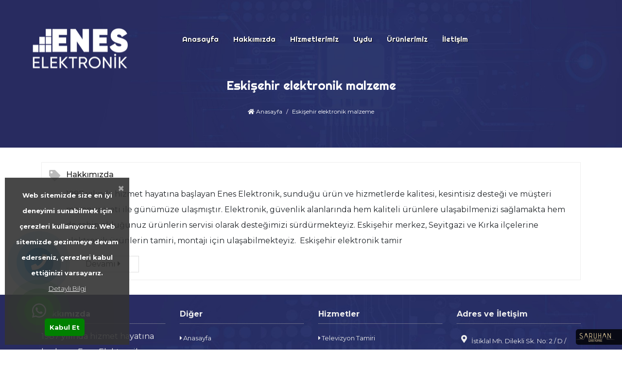

--- FILE ---
content_type: text/html; charset=UTF-8
request_url: https://www.eskisehireneselektronik.com/etiket/eskisehir-elektronik-malzeme
body_size: 3387
content:
<!DOCTYPE html>
<html lang="tr">
<head>
<!-- Global site tag (gtag.js) - Google Analytics -->
<script async src="https://www.googletagmanager.com/gtag/js?id=G-6SD4HW1DT8"></script>
<script>
  window.dataLayer = window.dataLayer || [];
  function gtag(){dataLayer.push(arguments);}
  gtag('js', new Date());

  gtag('config', 'G-6SD4HW1DT8');
</script><meta charset="utf-8">
<meta name="viewport" content="width=device-width, initial-scale=1, maximum-scale=1, user-scalable=0, shrink-to-fit=no"/>
<meta http-equiv="X-UA-Compatible" content="IE=edge">
<meta http-equiv="Content-Type" content="text/html; charset=utf-8" />
<meta name="robots" content="index, follow">
<base href="https://www.eskisehireneselektronik.com/" />
<title>Eskişehir elektronik malzeme | Eskişehir Uyducu - Tv Tamiri | Enes Elektronik | Kırka Uyducu- Tv Tamiri</title>
<meta name="description" content="Enes Elektronik, Eskişehir güvenlik sistemleri konusunda profesyonel kadrosu ile kamera güvenlik sistemleri, uydu, ve elektronik cihazların bakımı konusunda hizmet vermektedir." /> 
<link rel="Shortcut Icon"  href="https://www.eskisehireneselektronik.com/upload/favicon.png"  type="image/x-icon">
<link rel="canonical" href="https://www.eskisehireneselektronik.com/etiket/eskisehir-elektronik-malzeme"/>
<meta name="publisher" content="v.2.0" />
<meta name="author" content="Saruhan Web Ajans">
<meta property="og:url" content="https://www.eskisehireneselektronik.com" />
<meta property="og:type" content="article" />
<meta property="og:title" content="Eskişehir elektronik malzeme | Eskişehir Uyducu - Tv Tamiri | Enes Elektronik | Kırka Uyducu- Tv Tamiri" />
<meta property="og:description" content="Enes Elektronik, Eskişehir güvenlik sistemleri konusunda profesyonel kadrosu ile kamera güvenlik sistemleri, uydu, ve elektronik cihazların bakımı konusunda hizmet vermektedir." />
<meta property="og:image" content="upload/logo.png" />
<meta name="twitter:card" content="Eskişehir elektronik malzeme | Eskişehir Uyducu - Tv Tamiri | Enes Elektronik | Kırka Uyducu- Tv Tamiri" />
<meta name="twitter:title" content="Eskişehir elektronik malzeme | Eskişehir Uyducu - Tv Tamiri | Enes Elektronik | Kırka Uyducu- Tv Tamiri" />
<meta name="twitter:description" content="Enes Elektronik, Eskişehir güvenlik sistemleri konusunda profesyonel kadrosu ile kamera güvenlik sistemleri, uydu, ve elektronik cihazların bakımı konusunda hizmet vermektedir." />
<meta name="twitter:url" content="https://www.eskisehireneselektronik.com" />
<meta name="twitter:image" content="upload/logo.png" />
<!-- Bu Web Sitesi Saruhan Web Ajans tarafından yapılmıştır. 0222 220 03 77 --> 
<!-- Bootstrap Core CSS -->
<link href="dist/bootstrap/css/bootstrap.min.css" rel="stylesheet">
<!-- Custom Fonts -->
<link href="dist/fontawesome/css/all.css" rel="stylesheet" type="text/css">
<!-- HTML5 Shim and Respond.js IE8 support of HTML5 elements and media queries -->
<!-- WARNING: Respond.js doesn't work if you view the page via file:// -->
<!--[if lt IE 9]>
    <script src="https://oss.maxcdn.com/libs/html5shiv/3.7.0/html5shiv.js"></script>
    <script src="https://oss.maxcdn.com/libs/respond.js/1.4.2/respond.min.js"></script>
<![endif]-->
<link rel="stylesheet" type="text/css" href="dist/animated.css" />
<link rel="stylesheet" type="text/css" href="css/style.css" />
</head>
<body>
<div id="luxy">
	<h1 style="display: none;visibility: hidden;height: 0;width: 0;opacity: 0;">Enes Elektronik</h1>
<div class="sw-header">
	<div class="sw-h-body">
		<div class="container-fluid">
			<div class="row">
				<div class="col-lg-3 col-xl-3">
					<div class="sw-logo">
						<a href="index" title="Enes Elektronik">
														<img src="upload/logo.png" alt="Enes Elektronik">
													</a>
					</div>
				</div>
				<div class="col-lg-9 col-xl-9">
					<div class="sw-menu">
                        <div class="sw-menuTab menu-navigation animated fadeInLeft">
                            <a href="javascript:void(0)" aria-label="navbar" class="menu-icon-toggle">
                                <span></span>
                                <label>MENÜ</label>
                            </a>
                        </div>
                        <div class="close-menu"><span>X</span></div>
						<ul class="menu-ul">
                            <div class="wrapper">
                                <li><a href="index" title="Anasayfa">Anasayfa</a></li>
                                <li><a href="hakkimizda" title="Hakkımızda">Hakkımızda</a></li>
                                <li><a href="hizmetlerimiz" title="Hizmetlerimiz">Hizmetlerimiz</a></li>
                                <li><a href="uydu-hizmetleri" title="Uydu">Uydu</a></li>
                                <li><a href="urunler" title="Ürünlerimiz">Ürünlerimiz</a></li>
                                <!-- <li><a href="referanslar" title="Referanslarımız">Referanslarımız</a></li> -->
                                <li><a href="iletisim" title="İletişim">İletişim</a></li>
                            </div>
						</ul>
					</div>
				</div>
			</div>
		</div>
	</div>
</div>
<div class="sw-page-header">
    <div class="container">
        <h1 class="sw-title">Eskişehir elektronik malzeme</h1>
        <ol class="breadcrumb">
            <li><a href="index" title="Anasayfa"><i class="fas fa-home"></i> Anasayfa</a></li>
            <li class="active">Eskişehir elektronik malzeme</li>
        </ol>
    </div>
</div>
<div class="sw-page-body">
    <div class="container">
        <div class="row">
                                <div class="col-xl-12">
                        <div class="sw-etiket-kutu">
                            <i class="fas fa-tag sw-etiket-kutu-icon"></i>
                            <h2><a href="hakkimizda" title="Hakkımızda">Hakkımızda</a></h2>
                            <p>1987 yılında hizmet hayatına başlayan Enes Elektronik, sunduğu ürün ve hizmetlerde kalitesi, kesintisiz desteği ve müşteri memnuniyeti ile günümüze ulaşmıştır. Elektronik, güvenlik alanlarında hem kaliteli ürünlere ulaşabilmenizi sağlamakta hem de sahip olduğunuz ürünlerin servisi olarak desteğimizi sürdürmekteyiz.


Eskişehir merkez, Seyitgazi ve Kırka ilçelerine elektronik ürünlerin tamiri, montajı için ulaşabilmekteyiz.&nbsp;

Eskişehir elektronik tamir </p>
                            <a href="hakkimizda" title="Devamı" class="sw-etiket-kutu-devam">Devamı <i class="fas fa-caret-right"></i></a>
                        </div>
                    </div>
                            </div>
    </div>
</div>

<a href="tel:+90537 947 01 88" class="intro-banner-vdo-play-btn hemenAraBg" target="_blank">
    <i class="fas fa-phone"></i>
    <span class="ripple hemenAraBg"></span>
    <span class="ripple hemenAraBg"></span>
    <span class="ripple hemenAraBg"></span>
</a>
<a href="https://api.whatsapp.com/send?phone=+905379470188&text=Merhaba, Hizmetleriniz hakkında bilgi alabilir miyim?" class="intro-banner-vdo-play-btn1 whatsAppBg" target="_blank">
    <i class="fab fa-whatsapp"></i>
    <span class="ripple whatsAppBg"></span>
    <span class="ripple whatsAppBg"></span>
    <span class="ripple whatsAppBg"></span>
</a>

<div class="sw-footer">
    <div class="container">
        <div class="row">
            <div class="col-md-6 col-xl-3">
                <div class="sw-footer-box">
                    <h2>Hakkımızda</h2>
                    <p>1987 yılında hizmet hayatına başlayan Enes Elektronik, sunduğu ürün ve hizmetlerde kalitesi, kesintisiz desteği ve müşteri memnuniyeti ile günümüze ulaşmıştır. Elektronik, güvenlik alanlarında hem kaliteli ürünlere ulaşabilmenizi sağlamakta hem de  <a href="hakkimizda" title="Hakkımızda">Devamı <i class="fas fa-angle-double-right"></i></a></p>
                </div>
            </div>
            <div class="col-md-6 col-xl-3">
                <div class="sw-footer-box">
                    <h2>Diğer</h2>
                    <ul>
                        <li><a href="index" title="Anasayfa"><i class="fas fa-caret-right"></i> Anasayfa</a></li>
                        <li><a href="hakkimizda" title="Hakkımızda"><i class="fas fa-caret-right"></i> Hakkımızda</a></li>
                        <li><a href="hizmetlerimiz" title="Hizmetlerimiz"><i class="fas fa-caret-right"></i> Hizmetlerimiz</a></li>
                        <li><a href="uydu-hizmetleri" title="Uydu"><i class="fas fa-caret-right"></i> Uydu</a></li>
                        <li><a href="urunler" title="Ürünlerimiz"><i class="fas fa-caret-right"></i> Ürünlerimiz</a></li>
                        <!-- <li><a href="referanslar" title="Referanslarımız"><i class="fas fa-caret-right"></i> Referanslarımız</a></li> -->
                        <li><a href="iletisim" title="İletişim"><i class="fas fa-caret-right"></i> İletişim</a></li>
                    </ul>
                </div>
            </div>
            <div class="col-md-6 col-xl-3">
                <div class="sw-footer-box">
                    <h2>Hizmetler</h2>
                    <ul>
                                                        <li><a href="hizmetlerimiz/televizyon-tamiri" title="Televizyon Tamiri"><i class="fas fa-caret-right"></i> Televizyon Tamiri</a></li>
                                                                <li><a href="hizmetlerimiz/bilgisayar-tamiri" title="Bilgisayar Tamiri"><i class="fas fa-caret-right"></i> Bilgisayar Tamiri</a></li>
                                                                <li><a href="hizmetlerimiz/engelli-arac-tamiri" title="Engelli Araç Tamiri"><i class="fas fa-caret-right"></i> Engelli Araç Tamiri</a></li>
                                                                <li><a href="hizmetlerimiz/akulu-arac-tamiri" title="Akülü Araç Tamiri"><i class="fas fa-caret-right"></i> Akülü Araç Tamiri</a></li>
                                                                <li><a href="hizmetlerimiz/oto-beyin-tamiri" title="Oto Beyin Tamiri"><i class="fas fa-caret-right"></i> Oto Beyin Tamiri</a></li>
                                                                <li><a href="hizmetlerimiz/oto-ses-tamiri" title="Oto Ses Tamiri"><i class="fas fa-caret-right"></i> Oto Ses Tamiri</a></li>
                                                                <li><a href="hizmetlerimiz/elektronik-kart-tamiri" title="Elektronik Kart Tamiri"><i class="fas fa-caret-right"></i> Elektronik Kart Tamiri</a></li>
                                                                <li><a href="hizmetlerimiz/eczane-tabelasi-kurulum" title="Eczane Tabelası Kurulum"><i class="fas fa-caret-right"></i> Eczane Tabelası Kurulum</a></li>
                                                                <li><a href="hizmetlerimiz/oto-kumanda" title="Oto Kumanda"><i class="fas fa-caret-right"></i> Oto Kumanda</a></li>
                                                    </ul>
                </div>
            </div>
            <div class="col-md-6 col-xl-3">
                <div class="sw-footer-adres-box">
                    <h2>Adres ve İletişim</h2>
                    <ul>
                                                <li><a href="https://goo.gl/maps/f67b5PEZ8EDZ4G2g6" target="_blank" title="Adres | Yol Tarifi Al"><i class="fas fa-map-marker-alt"></i> İstiklal Mh. Dilekli Sk. No: 2 / D / ESKİŞEHİR</a></li>
                                                                                                <li><a href="tel:+90537 947 01 88" title="Gsm"><i class="fas fa-mobile-alt"></i> 0537 947 01 88</a></li>
                                                                    </ul>
                </div>
                <div class="sw-footer-sosyalmedya">
                    <ul>
                                                                        <li>
                            <a href="https://api.whatsapp.com/send?phone=905379470188&text=Merhaba, Hizmetleriniz hakkında bilgi alabilir miyim?" target="_blank" title="Whatsapp Hattı">
                                <i class="fab fa-whatsapp"></i>
                            </a>
                        </li>
                                                                                                                                                <li><a href="https://www.instagram.com/eneselektro/" target="_blank"><i class="fab fa-instagram"></i></a></li>
                                                                        <li><a href="https://www.facebook.com/enes.elektronik.37" target="_blank"><i class="fab fa-facebook-f"></i></a></li>
                                            </ul>
                </div>
            </div>
        </div>
                    <div class="row">
                <div class="col-xl-12">
                    <div class="sw-footer-copyright">
                        <p>Copyright © 2020 - 2026 Saruhan Web Ajans | Tüm Hakları Saklıdır.</p>
                    </div>
                </div>
            </div>
                </div>
</div>
<div id="saruhanweb">
    <a href="https://www.saruhanweb.com" data-toggle="tooltip" title="Saruhan Web Ajans 0222 220 03 77">
        <!-- <img src="images/img/saruhanweb.png"  title="Web Tasarım | Eskişehir Web Tasarım" border="0" width="80" height="18" /> -->
        <img src="images/img/saruhanweb.png"  title="Web Tasarım | Eskişehir Web Tasarım" border="0"  />
    </a>
</div>
</div>
<script src="dist/js/jquery.js"></script>
<!-- <script src="https://code.jquery.com/jquery-3.2.1.slim.min.js" integrity="sha384-KJ3o2DKtIkvYIK3UENzmM7KCkRr/rE9/Qpg6aAZGJwFDMVNA/GpGFF93hXpG5KkN" crossorigin="anonymous"></script> -->
<script src="https://cdnjs.cloudflare.com/ajax/libs/popper.js/1.12.9/umd/popper.min.js" integrity="sha384-ApNbgh9B+Y1QKtv3Rn7W3mgPxhU9K/ScQsAP7hUibX39j7fakFPskvXusvfa0b4Q" crossorigin="anonymous"></script>
<script src="dist/bootstrap/js/bootstrap.min.js"></script>
<!-- Magnific Popup core CSS file -->
<link rel="stylesheet" href="dist/magnific-popup/magnific-popup.css">
<!-- Magnific Popup core JS file -->
<script src="dist/magnific-popup/jquery.magnific-popup.js"></script>

<link rel="stylesheet" href="dist/swiper-master/swiper.min.css">
<script src="dist/swiper-master/swiper.min.js"></script>
<link rel="stylesheet" href="dist/owlcarousel/owl.carousel.min.css">
<script src="dist/owlcarousel/owl.carousel.js"></script>
<script src="https://min30327.github.io/luxy.js/dist/js/luxy.js"></script>
<script src="dist/js/main.js"></script>
<input type="hidden" value="https://www.eskisehireneselektronik.com" id="siteurl">
</body>
</html>

--- FILE ---
content_type: text/css
request_url: https://www.eskisehireneselektronik.com/css/style.css
body_size: 11217
content:
/*
Yazan : Serhat Çolak
*/
/*
font-family: 'Montserrat', sans-serif;
*/
/* cyrillic-ext */
@import url('https://fonts.googleapis.com/css2?family=Montserrat:ital,wght@0,100;0,200;0,300;0,400;0,500;0,600;0,700;0,800;0,900;1,100;1,200;1,300;1,400;1,500;1,600;1,700;1,800;1,900&display=swap');
@import url('https://fonts.googleapis.com/css2?family=Righteous&display=swap');

html,body {width:100%;height: 100%;}
body{
font-family: 'Montserrat', sans-serif;
font-weight: 400;
line-height: 2em;
font-size:16px;
}
a {
color: #222;
text-decoration: none;
}
a:hover,
a:focus {
text-shadow: none;
text-decoration: none;
}
a:focus {
outline: thin dotted;
outline: 5px auto -webkit-focus-ring-color;
outline-offset: -2px;
}
img {vertical-align:middle;}
h1,h2,h3,h4,h5,h6{}

@media only screen and (max-width : 320px) {
    .sw-header{position: absolute;left: 0;right: 0;top: 0;z-index: 999999;padding: 10px 0 30px 0}
    .sw-logo img{display: block;max-width: 40%;height: auto;position: absolute;z-index: 99999}
    .sw-m-logo img{max-width: 100%;display: block;margin: 0 auto;background: #fff;padding: 10px;border: 4px solid #DED4CB}
    .sw-header .sw-menu .close-menu{display: block;margin: 0 auto}
    .sw-header .sw-menu .close-menu span{visibility: hidden;width: 40px;height: 40px;display: flex;align-items: center;justify-content: center;color: #fff;border-radius: 50%;border: 2px solid transparent;cursor: pointer;margin: 0 auto;font-size: 34px;position: absolute;right: 15px;text-align: center;top: 0;transition:  all .2s ease-in-out}
    .sw-header .sw-menu .close-menu span:hover{border-radius: 50%;border: 2px solid #DED4CB;font-size: 24px}
    .sw-header .sw-menu .sw-menuTab{position: relative;z-index: 1;}
    .sw-header .sw-menu ul{display: flex;align-items: center;justify-content: center;position: fixed;top: 0;left: -100%;width: 60%;height: 100%;visibility: hidden;background: rgb(28,121,249);background: linear-gradient(180deg, rgba(28,121,249,1) 0%, rgba(40,203,234,1) 72%);z-index: 999;list-style: none;margin:0;padding:6vw 100px 100px 100px;transition: all 1s ease-in-out;-webkit-transition: all 1s ease-in-out;-moz-transition: all 1s ease-in-out;-o-transition: all 1s ease-in-out;opacity: 0;}
    .sw-header .sw-menu ul .wrapper li{text-align: start}
    .sw-header .sw-menu ul .wrapper li a{font-size:18px;font-weight: bold;line-height: 40px;text-align: start;color: #fff;transition: all .4s;}
    .sw-header .sw-menu ul .wrapper li a:hover{color: #DED4CB}
    .menu-navigation{margin-right: -15px!important;margin-top: 0!important;}
}
@media only screen and (min-width : 321px) and (max-width : 767px) {
    .sw-header{position: absolute;left: 0;right: 0;top: 0;z-index: 999999;padding: 10px 0 30px 0}
    .sw-logo img{display: block;max-width: 40%;height: auto;position: absolute;z-index: 99999}
    .sw-m-logo img{max-width: 100%;display: block;margin: 0 auto;background: #fff;padding: 10px;border: 4px solid #DED4CB}
    .sw-header .sw-menu .close-menu{display: block;margin: 0 auto}
    .sw-header .sw-menu .close-menu span{visibility: hidden;width: 40px;height: 40px;display: flex;align-items: center;justify-content: center;color: #fff;border-radius: 50%;border: 2px solid transparent;cursor: pointer;margin: 0 auto;font-size: 34px;position: absolute;right: 15px;text-align: center;top: 0;transition:  all .2s ease-in-out}
    .sw-header .sw-menu .close-menu span:hover{border-radius: 50%;border: 2px solid #DED4CB;font-size: 24px}
    .sw-header .sw-menu .sw-menuTab{position: relative;z-index: 1;}
    .sw-header .sw-menu ul{display: flex;align-items: center;justify-content: center;position: fixed;top: 0;left: -100%;width: 60%;height: 100%;visibility: hidden;background: rgb(28,121,249);background: linear-gradient(180deg, rgba(28,121,249,1) 0%, rgba(40,203,234,1) 72%);z-index: 999;list-style: none;margin:0;padding:6vw 100px 100px 100px;transition: all 1s ease-in-out;-webkit-transition: all 1s ease-in-out;-moz-transition: all 1s ease-in-out;-o-transition: all 1s ease-in-out;opacity: 0;}
    .sw-header .sw-menu ul .wrapper li{text-align: start}
    .sw-header .sw-menu ul .wrapper li a{font-size:18px;font-weight: bold;line-height: 40px;text-align: start;color: #fff;transition: all .4s;}
    .sw-header .sw-menu ul .wrapper li a:hover{color: #DED4CB}
    .menu-navigation{margin-right: -15px!important;margin-top: 0!important;}
}
@media only screen and (min-width : 768px) and (max-width : 991px) {
    .sw-header{position: absolute;left: 0;right: 0;top: 0;z-index: 999999;padding: 10px 0 30px 0}
    .sw-logo img{display: block;max-width: 40%;height: auto;position: absolute;z-index: 99999}
    .sw-m-logo img{max-width: 100%;display: block;margin: 0 auto;background: #fff;padding: 10px;border: 4px solid #DED4CB}
    .sw-header .sw-menu .close-menu{display: block;margin: 0 auto}
    .sw-header .sw-menu .close-menu span{visibility: hidden;width: 40px;height: 40px;display: flex;align-items: center;justify-content: center;color: #fff;border-radius: 50%;border: 2px solid transparent;cursor: pointer;margin: 0 auto;font-size: 34px;position: absolute;right: 15px;text-align: center;top: 0;transition:  all .2s ease-in-out}
    .sw-header .sw-menu .close-menu span:hover{border-radius: 50%;border: 2px solid #DED4CB;font-size: 24px}
    .sw-header .sw-menu .sw-menuTab{position: relative;z-index: 1;}
    .sw-header .sw-menu ul{display: flex;align-items: center;justify-content: center;position: fixed;top: 0;left: -100%;width: 60%;height: 100%;visibility: hidden;background: rgb(28,121,249);background: linear-gradient(180deg, rgba(28,121,249,1) 0%, rgba(40,203,234,1) 72%);z-index: 999;list-style: none;margin:0;padding:6vw 100px 100px 100px;transition: all 1s ease-in-out;-webkit-transition: all 1s ease-in-out;-moz-transition: all 1s ease-in-out;-o-transition: all 1s ease-in-out;opacity: 0;}
    .sw-header .sw-menu ul .wrapper li{text-align: start}
    .sw-header .sw-menu ul .wrapper li a{font-size:18px;font-weight: bold;line-height: 40px;text-align: start;color: #fff;transition: all .4s;}
    .sw-header .sw-menu ul .wrapper li a:hover{color: #DED4CB}
    .menu-navigation{margin-right: -15px!important;margin-top: 0!important;}
}
@media only screen and (min-width : 992px) and (max-width : 1199px) {
    .sw-header{position: absolute;left: 0;right: 0;top: 0;z-index: 99999;}
    .sw-header .sw-menu .close-menu{display: none;}
    .sw-h-body{padding:10px;}
    .sw-logo{margin-bottom: 20px;}
    .sw-logo img{display: block;max-width: 100%;height: auto;}
    .sw-menu .sw-mobil-iletisim, .sw-menu .sw-menuTab{display: none;}
    .sw-menu ul li{float: left;}
    .sw-menu ul li a{display: block;padding: 15px;color: #fff;font-size: 1.2vw;font-family: 'Righteous', cursive;transition: all .3s ease-in-out;position: relative;text-shadow: 1px 1px 1px #000}
    .sw-menu ul li a:before{content: '';position: absolute;left: 0;right: 0;bottom: 10px;height: 2px;width: 0%;transition: all .3s ease-in-out;background: rgb(28,121,249);background: linear-gradient(180deg, rgba(28,121,249,1) 0%, rgba(40,203,234,1) 72%);}
    .sw-menu ul li a:hover::before{width: 100%;}
}
@media only screen and (min-width : 1200px){
    .sw-header{position: absolute;left: 0;right: 0;top: 0;z-index: 99999;}
    .sw-header .sw-menu .close-menu{display: none;}
    .sw-h-body{padding:50px;}
    .sw-logo{margin-bottom: 20px;}
    .sw-logo img{display: block;max-width: 100%;height: auto;}
    .sw-menu .sw-mobil-iletisim, .sw-menu .sw-menuTab{display: none;}
    .sw-menu ul li{float: left;}
    .sw-menu ul li a{display: block;padding: 15px;color: #fff;font-size: 1.2vw;font-family: 'Righteous', cursive;transition: all .3s ease-in-out;position: relative;text-shadow: 1px 1px 1px #000}
    .sw-menu ul li a:before{content: '';position: absolute;left: 0;right: 0;bottom: 10px;height: 2px;width: 0%;transition: all .3s ease-in-out;background: rgb(28,121,249);background: linear-gradient(180deg, rgba(28,121,249,1) 0%, rgba(40,203,234,1) 72%);}
    .sw-menu ul li a:hover::before{width: 100%;}
}
/*responsive son*/
.sw-header ul{list-style: none;margin:0;padding:0;}
.menu-navigation {float: right;font-size: 17px;transition: .3s;display: inline-block;cursor: pointer;position: fixed;z-index: 1;margin-right: 35px;margin-bottom: 20px;margin-top: -30px}
.menu-navigation .menu-icon-toggle {height: 50px;width:50px;display: inline-block;position: relative;z-index: 9;vertical-align: middle;transition: all .4s ease-in-out;text-shadow: 1px 1px 1px #000}
.menu-navigation .menu-icon-toggle::before {top: 10px;right: 12px;transition: all .4s ease-in-out;}
.menu-navigation .menu-icon-toggle::before, .menu-navigation .menu-icon-toggle::after {content: '';display: block;width: 100%;height: 3px;position: absolute;background-color: #fff;transition: transform 0.3s, top 0.3s 0.3s, bottom 0.3s 0.3s;}
.menu-navigation .menu-icon-toggle span {display: block;width: 22px;height: 3px;position: absolute;top: 20px;background-color: #fff;color: #fff;box-shadow: 1px 1px 1px #000;right: 12px;transition: all .4s ease-in-out;}
.menu-navigation .menu-icon-toggle::after {bottom: 17px;width: 22px!important;right: 12px;transition: all .4s ease-in-out}
.menu-navigation .menu-icon-toggle::before, .menu-navigation .menu-icon-toggle::after {content: '';display: block;box-shadow: 1px 1px 1px #000;width: 22px;height: 3px;position: absolute;background-color: #fff;transition: transform 0.3s, top 0.3s 0.3s, bottom 0.3s 0.3s;}
.menu-navigation i {float: right;font-style: normal;position: relative;top: 4px;transition: .3s;color: #fff!important;font-weight: bold}
.menu-navigation label{font-weight: bold;position: absolute;bottom: 3px;left: -44px;cursor: pointer;color: #f5f5f5}
/*-------------------------------------------------------------------------------------------------------------------------------------------
--> Slayt
-------------------------------------------------------------------------------------------------------------------------------------------*/
.sw-slide{font-family: 'Righteous', cursive}
.sw-slide .item{position: relative}
.sw-slide .item img{width: 100%;height: auto;}
.sw-slide .item .icerik{position: absolute;left: 15%;bottom: 25%;width: 50%}
.sw-slide .item .icerik span{color: #23a8f1;display: block;margin-bottom: 5px;font-size: 1.3vw;}
.sw-slide .item .icerik p{color: #fff;font-weight: 700;font-size: 2vw;line-height: 50px;font-family: 'Montserrat', sans-serif;margin-bottom: 30px;width: 50%}
.sw-slide .item .icerik .detay{border-radius: 35px;padding: 10px 20px;border: 1px solid #23a8f1;margin-right: 20px;color: #fff;transition: all .3s ease-in-out;background: rgb(28,121,249);background: linear-gradient(45deg, rgba(28,121,249,1) 0%, rgba(40,203,234,1) 52%);}
.sw-slide .item .icerik .detay:hover{background: transparent}
.sw-slide .item .icerik .iletisim{border-radius: 35px;padding: 10px 20px;color: #fff;border: 1px solid #23a8f1;transition: all .3s ease-in-out}
.sw-slide .item .icerik .iletisim:hover{background: rgb(28,121,249);background: linear-gradient(180deg, rgba(28,121,249,1) 0%, rgba(40,203,234,1) 72%);}
@media only screen and (max-width: 767px){
    .sw-slide .item img{height: 100vh;object-fit: cover}
    .sw-slide .item .icerik{width: 100%;left: 0;right: 0;padding: 20px}
    .sw-slide .item .icerik span{font-size: 22px}
    .sw-slide .item .icerik p{font-size: 26px;width: 100%;line-height: 42px}
}
@media only screen and (min-width: 768px) and (max-width: 991px){
    .sw-slide .item img{height: 70vh;object-fit: cover}
    .sw-slide .item .icerik{width: 100%;left: 0;right: 0;padding: 20px}
    .sw-slide .item .icerik span{font-size: 22px}
    .sw-slide .item .icerik p{font-size: 26px;line-height: 42px}
}
/*-------------------------------------------------------------------------------------------------------------------------------------------
--> Main-
-------------------------------------------------------------------------------------------------------------------------------------------*/
.sw-main{padding: 75px 0;overflow: hidden}
.sw-main .wrap{overflow: hidden;height: 100%;display: flex;align-items: center}
.sw-main .left{overflow: hidden;background:#eceef0;padding: 70px 50px;position: absolute;right: -100px;z-index: 9999;width: 95%;transition: all .3s ease-in-out;}
.text_cover{content: '';position: absolute;right: 0;bottom: 0;width: 100%;height: 100%;background: #eceef0;z-index: 999;transform: skewX(115deg);transition: all .3s ease-in-out;}
.text_cover2{content: '';position: absolute;right: 0;bottom: 0;width: 100%;height: 100%;background: #fff;z-index: 999;transform: skewX(115deg);transition: all .3s ease-in-out;}
.sw-main .left h2{font-size: 32px;position: relative;color: #2a2d64;font-family: 'Righteous', cursive;width: max-content;margin-bottom: 30px}
.sw-main .left h2:before{content: '';position: absolute;right: -40px;bottom: -5px;height: 1px;width: 95%;z-index: 999;background: #23a8f1}
.sw-main .left p{color: #717171;margin-bottom: 35px;transition: all .3s ease-in-out;}
.sw-main .left .devam{border-radius: 35px;padding: 8px 30px;border: 1px solid #23a8f1;margin-right: 20px;color: #fff;transition: all .3s ease-in-out;background: rgb(28,121,249);background: linear-gradient(60deg, rgba(28,121,249,1) 0%, rgba(40,203,234,1) 32%);font-family: 'Righteous', cursive}
.sw-main .left .devam:hover{background: transparent;color: #23a8f1}
.sw-main .right{overflow: hidden}
.sw-main .right img{max-width: 100%;height: auto;display: block;transition: all 1s .2s ease-in-out;opacity: 0;transform: scale(1.3);}

@keyframes textEffect2 {
    10%{width: 110%;filter: opacity(1)}
    20%{width: 90%;filter: opacity(1)}
    30%{width: 70%;filter: opacity(1)}
    40%{width: 60%;filter: opacity(1)}
    50%{width: 50%;filter: opacity(1)}
    60%{width: 40%;filter: opacity(1)}
    70%{width: 30%;filter: opacity(1)}
    80%{width: 20%;filter: opacity(.5)}
    90%{width: 10%;filter: opacity(.1)}
    100%{width: 0%;filter: opacity(0)}
}
@media only screen and (max-width: 767px){
    .sw-main{padding: 25px 0;overflow: hidden}
    .sw-main .row{flex-direction: column-reverse}
    .sw-main .left{margin-top: -50px;position: relative;bottom: unset;right: unset;width: 100%;z-index: 9;padding: 70px 30px;}
}
/*-------------------------------------------------------------------------------------------------------------------------------------------
--> Main-2
-------------------------------------------------------------------------------------------------------------------------------------------*/
.sw-main-2{padding: 75px 0;background: url('../images/main-iki-bg.jpg')center no-repeat;background-size: cover;font-family: 'Righteous', cursive;}
.sw-main-2 h2{font-size: 42px;position: relative;color: #2a2d64;font-family: 'Righteous', cursive;width: max-content;display: block;margin: 30px auto}
.sw-main-2 h2:before{content: '';position: absolute;right: -40px;bottom: -5px;height: 1px;width: 95%;z-index: 999;background: #23a8f1}
.sw-main-2 .owl-hizmet{margin-top: 50px}
.sw-main-2 .owl-hizmet .item{position: relative;overflow: hidden;padding: 0 20%}
.sw-main-2 .owl-hizmet .item img{float: right;max-width: 100%;height: auto}
.sw-main-2 .owl-hizmet .item .icerik{position: absolute;left: 15%;top: 50px;width: 25%}
.sw-main-2 .owl-hizmet .item .icerik .title{font-size: 36px;color: #2a2d64;margin-bottom: 50px;display: block;text-align: end}
.sw-main-2 .owl-hizmet .item .icerik p{text-align: end;color: #717171;font-size: 18px;font-family: 'Montserrat', sans-serif;font-weight: 500}
.sw-main-2 .owl-hizmet .item .icerik .devam{text-align: center;padding: 10px 20px;color: #23a8f1;border-radius: 35px;border: 1px solid #23a8f1;width: 175px;transition: all .3s ease-in-out;float: right}
.sw-main-2 .owl-hizmet .item .icerik .devam:hover{background: #23a8f1;color: #fff;}
.sw-main-2 .prevTitle{opacity: 0;cursor: pointer;position: absolute;left: -20px;top: 0;color: #000;bottom: 0;display: block;margin: auto 0;transform: rotate(270deg);max-height: max-content;font-family: 'Montserrat', sans-serif;font-weight: 500;text-transform: uppercase;transition: all 1s .8s ease-in-out}
.sw-main-2 .prevTitle:before{content: '';position: absolute;left: 0;right: 0;bottom: -140px;height: 125px;width: 2px;background:#ddd;z-index: 9;display: block;margin: auto;transition: all .3s ease-in-out}
.sw-main-2 .prevTitle:hover::before{animation: navHoverAnimation .5s linear;}
.sw-main-2 .nextTitle{opacity: 0;cursor: pointer;position: absolute;right: -20px;top: 0;color: #000;bottom: 0;display: block;margin: auto 0;transform: rotate(90deg);max-height: max-content;font-family: 'Montserrat', sans-serif;font-weight: 500;text-transform: uppercase;transition: all 1s .8s ease-in-out}
.sw-main-2 .nextTitle:before{content: '';position: absolute;left: 0;right: 0;bottom: -140px;height: 125px;width: 2px;background:#ddd;z-index: 9;display: block;margin: auto;transition: all .3s ease-in-out}
.sw-main-2 .nextTitle:hover::before{animation: navHoverAnimation .5s linear;}
.sw-main-2 .active .prevTitle{opacity: 1}
.sw-main-2 .active .nextTitle{opacity: 1}
@keyframes navHoverAnimation { 0%{height: 125px} 50%{height: 0} }
@-webkit-keyframes navHoverAnimation { 0%{height: 125px} 50%{height: 0} }
@media only screen and (max-width: 768px){
    .sw-main-2{padding: 25px 0;overflow: hidden}
    .sw-main-2 .owl-hizmet .item{padding: 0}
    .sw-main-2 .owl-hizmet .item .icerik{position: relative;left: unset;top: unset;width: 100%;margin-bottom: 30px}
    .sw-main-2 .owl-hizmet .item .icerik .title{text-align: start;margin-bottom: 20px}
    .sw-main-2 .owl-hizmet .item .icerik p{text-align: start}
    .sw-main-2 .owl-hizmet .item .icerik .devam{float: unset}
    .sw-main-2 .owl-hizmet .item img{height: 400px;object-fit: cover;float: unset;display: block;margin: 0 auto}
    .sw-main-2 .prevTitle{display: none}
    .sw-main-2 .nextTitle{display: none}
}
/*-------------------------------------------------------------------------------------------------------------------------------------------
--> Main-3
-------------------------------------------------------------------------------------------------------------------------------------------*/
.sw-main-3{padding: 60px 0;overflow: hidden}
.sw-main-3 .title{font-size: 42px;position: relative;color: #2a2d64;font-family: 'Righteous', cursive;}
.sw-main-3 .title:before{content: '';position: absolute;right: -40px;bottom: -5px;height: 1px;width: 95%;z-index: 999;background: #23a8f1}
.sw-main-3 p{margin-top: 20px;width: 85%;font-weight: 500;margin-bottom: 50px}
.sw-main-3 .item{position: relative}
.sw-main-3 .item:before{content: '';position: absolute;left: 0;top: 0;width: 100%;height: 100%;background: linear-gradient(0deg,rgba(0,0,0,.496236),transparent);z-index: 999}
.sw-main-3 .item img{width: 100%;height: auto}
.sw-main-3 .item p{transition: all .3s ease-in-out;opacity: 0;visibility: hidden;position: absolute;left: 55px;color: #fff;bottom: 25px;z-index: 9999}
.sw-main-3 .item:hover p{opacity: 1;visibility: visible}
.sw-main-3 .item:hover span{bottom: 200px;}
.sw-main-3 .item span{position: absolute;left: 55px;bottom: 75px;color: #fff;font-family: 'Righteous', cursive;z-index: 99999;font-size: 20px;transition: all .3s ease-in-out}
.sw-main-3 .item .devam{text-align: center;padding: 5px 20px;color: #3bbaff;border-radius: 35px;border: 1px solid #3bbaff;transition: all .3s ease-in-out;position: absolute;left: 55px;bottom: 25px;z-index: 99999;font-family: 'Righteous', cursive}
.sw-main-3 .item .devam:hover{background: #23a8f1;color: #fff}
@media only screen and (max-width: 768px){
    .sw-main-3{padding: 50px 0;overflow: hidden}
    .sw-main-3 p{line-height: 22px;}
    .sw-main-3 .item span{left: 25px}
    .sw-main-3 .item p{left: 25px}
    .sw-main-3 .item .devam{left: 25px}
}
/*-------------------------------------------------------------------------------------------------------------------------------------------
--> Main-4
-------------------------------------------------------------------------------------------------------------------------------------------*/
.sw-main-4{padding: 60px 0;background: url('../images/main-dort-bg.jpg')center no-repeat;background-size: cover;overflow: hidden}
.sw-main-4 .title{font-size: 42px;position: relative;color: #2a2d64;font-family: 'Righteous', cursive;}
.sw-main-4 .title:before{content: '';position: absolute;right: -40px;bottom: -5px;height: 1px;width: 95%;z-index: 999;background: #23a8f1}
.sw-main-4 p{margin-top: 20px;width: 85%;font-weight: 500;margin-bottom: 50px}
.sw-main-4 .item{position: relative}
.sw-main-4 .item:before{content: '';position: absolute;left: 0;top: 0;width: 100%;height: 100%;background: linear-gradient(0deg,rgba(0,0,0,.496236),transparent);z-index: 999}
.sw-main-4 .item img{width: 100%;height: auto}
.sw-main-4 .item p{transition: all .3s ease-in-out;opacity: 0;visibility: hidden;position: absolute;left: 55px;color: #fff;bottom: 25px;z-index: 9999}
.sw-main-4 .item:hover p{opacity: 1;visibility: visible}
.sw-main-4 .item:hover span{bottom: 200px}
.sw-main-4 .item span{position: absolute;left: 55px;bottom: 75px;color: #fff;font-family: 'Righteous', cursive;z-index: 99999;font-size: 20px;transition: all .3s ease-in-out}
.sw-main-4 .item .devam{text-align: center;padding: 5px 20px;color: #3bbaff;border-radius: 35px;border: 1px solid #3bbaff;transition: all .3s ease-in-out;position: absolute;left: 55px;bottom: 25px;z-index: 99999;font-family: 'Righteous', cursive}
.sw-main-4 .item .devam:hover{background: #23a8f1;color: #fff}
@media only screen and (max-width: 768px){
    .sw-main-4{padding: 50px 0;overflow: hidden}
    .sw-main-4 p{line-height: 22px;}
    .sw-main-4 .item span{left: 25px}
    .sw-main-4 .item p{left: 25px}
    .sw-main-4 .item .devam{left: 25px}
}
/*-------------------------------------------------------------------------------------------------------------------------------------------
--> Main-5
-------------------------------------------------------------------------------------------------------------------------------------------*/
.sw-main-5{padding: 50px 0;}
.sw-main-5 .left{height: 100%;overflow: hidden;display: flex;flex-flow: column;justify-content: center;align-items: flex-end}
.sw-main-5 .left .title{color: #2a2d64;font-size: 32px;font-family: 'Righteous', cursive;text-align: end;display: block;margin-bottom: 20px}
.sw-main-5 .left p{text-align: end;width: 65%;float: right}
.sw-main-5 .item{background: #eceef0;padding-top: 25px;}
.sw-main-5 .item:hover .incele{height: 50px;opacity: 1}
.sw-main-5 .item span{display: block;text-align: center;font-family: 'Righteous', cursive;color: #2a2d64;font-size: 20px;margin-top: 15px;margin-bottom: 25px;height: 100px;}
.sw-main-5 .item span .incele{display: block;text-align: center;color: #919191;opacity: 0;height: 0;transition: all .3s ease-in-out;cursor: pointer}
.sw-main-5 .item img{max-width: 100%;height: auto;display: block;margin: 0 auto;padding: 0 20px}
.sw-main-5 .owl-urunler .owl-nav{display: block!important;}
.sw-main-5 .left-ok{background: transparent;color: #717171;right: unset;left: -8%}
.sw-main-5 .right-ok{background: transparent;color: #717171;left: -5%;right: unset}
@media only screen and (max-width: 768px){
    .sw-main-5 .left{align-items: flex-start}
    .sw-main-5 .left .title{text-align: start}
    .sw-main-5 .left p{text-align: start;float: unset}
    .sw-main-5 .right-ok{left: 0;right: -45px;bottom: -30px}
    .sw-main-5 .left-ok{right: 0;left: -45px;bottom: -30px}
}
/*-------------------------------------------------------------------------------------------------------------------------------------------
FOOTER.php
-------------------------------------------------------------------------------------------------------------------------------------------*/
.hemenAraBg {background-color: #00a3ff !important;background-image: linear-gradient(90deg, #00a3ff, #006199);}
.whatsAppBg {background-color: #068404 !important;background-image: linear-gradient(90deg, #068404, #0ba909);}

.intro-banner-vdo-play-btn {height: 60px;width: 60px;bottom:150px;left:50px;text-align: center;border-radius: 100px;z-index: 999;position: fixed;color: white;}
.intro-banner-vdo-play-btn i {line-height: 59px;font-size: 33px;}
.intro-banner-vdo-play-btn .ripple {position: absolute;width: 160px;height: 160px;z-index: -1;left: 50%;top: 50%;opacity: 0;margin: -80px 0 0 -80px;border-radius: 100px;-webkit-animation: ripple 1.8s infinite;animation: ripple 1.8s infinite;}
@-webkit-keyframes ripple {0% {opacity: 1;-webkit-transform: scale(0);transform: scale(0);}100% {opacity: 0;-webkit-transform: scale(1);transform: scale(1);}}
@keyframes ripple {0% {opacity: 1;-webkit-transform: scale(0);transform: scale(0);}100% {opacity: 0;-webkit-transform: scale(1);transform: scale(1);}}
.intro-banner-vdo-play-btn .ripple:nth-child(2) {animation-delay: .3s;-webkit-animation-delay: .3s;}
.intro-banner-vdo-play-btn .ripple:nth-child(3) {animation-delay: .6s;-webkit-animation-delay: .6s;}

.intro-banner-vdo-play-btn1 {height: 60px;width: 60px;bottom:50px;left:50px;text-align: center;border-radius: 100px;z-index: 999;position: fixed;color: white;}
.intro-banner-vdo-play-btn1 i {line-height: 59px;font-size: 33px;}
.intro-banner-vdo-play-btn1 .ripple {position: absolute;width: 160px;height: 160px;z-index: -1;left: 50%;top: 50%;opacity: 0;margin: -80px 0 0 -80px;border-radius: 100px;-webkit-animation: ripple 1.8s infinite;animation: ripple 1.8s infinite;}
@-webkit-keyframes ripple {0% {opacity: 1;-webkit-transform: scale(0);transform: scale(0);}100% {opacity: 0;-webkit-transform: scale(1);transform: scale(1);}}
@keyframes ripple {0% {opacity: 1;-webkit-transform: scale(0);transform: scale(0);}100% {opacity: 0;-webkit-transform: scale(1);transform: scale(1);}}
.intro-banner-vdo-play-btn1 .ripple:nth-child(2) {animation-delay: .3s;-webkit-animation-delay: .3s;}
.intro-banner-vdo-play-btn1 .ripple:nth-child(3) {animation-delay: .6s;-webkit-animation-delay: .6s;}
@media only screen and (max-width: 767px) {
    .intro-banner-vdo-play-btn{width: 35px;height: 35px;left: 25px;bottom: 120px}
    .intro-banner-vdo-play-btn i{font-size: 15px;line-height: 36px}
    .intro-banner-vdo-play-btn1{width: 35px;height: 35px;left: 25px}
    .intro-banner-vdo-play-btn1 i{font-size: 15px;line-height: 36px}
}
.sw-footer{padding:20px 0 0 0;color:#eee;background-color:#000;background-image:url('../images/footer-bg.jpg');background-repeat: no-repeat;background-position: center center;background-size:cover;-webkit-background-size:cover;-moz-background-size:cover;-o-background-size:cover;}
.sw-footer ul{list-style: none;margin:0;padding:0;}
.sw-footer a{color:#eee;font-size: 13px;transition: all 250ms ease-in-out;-webkit-transition:all 250ms ease-in-out;-moz-transition:all 250ms ease-in-out;-o-transition:all 250ms ease-in-out;}
/*footer-list*/
.sw-footer-box{margin-bottom: 20px;}
.sw-footer-box h2{font-size:16px;padding: 10px 0;border-bottom:1px dotted #aaa;margin-bottom: 10px;font-weight: bold;}
.sw-footer-box ul{overflow: hidden;}
.sw-footer-box ul li{overflow: hidden;}
.sw-footer-box ul li a{display: block;padding:3px 0;}
/*footer-adres-be-iletisim*/
.sw-footer-adres-box{margin-bottom: 20px;}
.sw-footer-adres-box h2{font-size:16px;padding: 10px 0;border-bottom:1px dotted #aaa;margin-bottom: 10px;font-weight: bold;}
.sw-footer-adres-box ul{overflow: hidden;}
.sw-footer-adres-box ul li{overflow: hidden;}
.sw-footer-adres-box ul li a{display: block;padding:9px 0 9px 30px;position: relative;}
.sw-footer-adres-box ul li a>i{position: absolute;left:0;top:13px;font-size:16px;text-align: center;width: 30px;}
/*footer-sosyalmedya*/
.sw-footer-sosyalmedya{margin-bottom: 20px;}
.sw-footer-sosyalmedya>ul{overflow: hidden;}
.sw-footer-sosyalmedya>ul>li{float:right;width:13.33%;padding: 0 1px;}
.sw-footer-sosyalmedya>ul>li>a{display: block;font-size:16px;text-align: center;border-radius: 5px;}
.sw-footer-sosyalmedya>ul>li>a>i{transform: scale(1.1);transition: all 250ms ease-in-out;-webkit-transition: all 250ms ease-in-out;-moz-transition: all 250ms ease-in-out;-o-transition: all 250ms ease-in-out;}
.sw-footer-sosyalmedya>ul>li>a:hover>i{transform: scale(1.4);}
/*footer-copyright*/
.sw-footer-copyright{border-top:1px dotted #aaa;border-bottom:1px dotted #aaa;margin-bottom: 20px;font-size:12px;}
.sw-footer-copyright p{padding: 15px 0;text-align: center;margin-bottom: 0}
/*footer-link*/
.sw-footer-link-box{margin-bottom: 20px;}
.sw-footer-link-box a{display: block;padding:5px 0;text-align: center;}
/*-------------------------------------------------------------------------------------------------------------------------------------------
Saruhan Web Logo
-------------------------------------------------------------------------------------------------------------------------------------------*/
#saruhanweb a{display: block;}
.tooltip-inner {width: 130px;font-size:12px;}
@media only screen and (max-width : 991px) {
#saruhanweb {text-align: center;background: #111;position: fixed;bottom: 50px;right: -30px;transform: rotate(270deg);border-radius: 5px 5px 0 0;z-index: 999;}
}
@media only screen and (min-width : 992px){
#saruhanweb {position:fixed;right:0;bottom:10px;padding-right:15px;background: rgba(0,0,0,0.8);border-radius:5px 0 0 5px;z-index: 9999;}
}
/*-------------------------------------------------------------------------------------------------------------------
GENEL
--------------------------------------------------------------------------------------------------------------------*/
.sw-page-header{padding:160px 0 30px 0;background-color: #eee;overflow: hidden;background-image:url('../images/footer-bg.jpg');background-repeat: no-repeat;background-position: center center;background-size:cover;-webkit-background-size:cover;-moz-background-size:cover;-o-background-size:cover;}
.sw-page-header .sw-title{font-size:26px;text-align: center;color: #fff;font-family: 'Righteous', cursive}
.sw-page-body{padding-top:30px;}
.sw-page-body .sw-sub-title{border-bottom:2px solid #ddd;font-size:20px;padding: 10px 0;font-weight: bold;margin-bottom: 30px;}

.sw-page-footer{padding:30px 0 0 0;background: #f9f9f9;margin-bottom: 30px;}

.sw-cursor{cursor: pointer;}

.sw-uyari-box{border:2px dashed #ddd;margin-bottom:30px;padding:50px 25px;text-align: center;}

/*line-clamp*/
.sw-line-clamp-1{display: -webkit-box;-webkit-line-clamp:1;-webkit-box-orient:vertical;overflow: hidden;}
.sw-line-clamp-2{display: -webkit-box;-webkit-line-clamp:2;-webkit-box-orient:vertical;overflow: hidden;}
.sw-line-clamp-3{display: -webkit-box;-webkit-line-clamp:3;-webkit-box-orient:vertical;overflow: hidden;}
.sw-line-clamp-4{display: -webkit-box;-webkit-line-clamp:4;-webkit-box-orient:vertical;overflow: hidden;}
.sw-line-clamp-5{display: -webkit-box;-webkit-line-clamp:5;-webkit-box-orient:vertical;overflow: hidden;}
/*-------------------------------------------------------------------------------------------------------------------------------------------
Güvenlik Kodu
-------------------------------------------------------------------------------------------------------------------------------------------*/
.sw-guvenlik{background: #fff;position: relative;border:1px solid #ccc;text-align: center;padding: 2px 60px 2px 5px;height: 45px;-webkit-box-shadow: inset 0 1px 1px rgba(0,0,0,.075);box-shadow: inset 0 1px 1px rgba(0,0,0,.075);-webkit-transition: border-color ease-in-out .15s,-webkit-box-shadow ease-in-out .15s;-o-transition: border-color ease-in-out .15s,box-shadow ease-in-out .15s;transition: border-color ease-in-out .15s,box-shadow ease-in-out .15s;}
.sw-guvenlik .yenile{position: absolute;padding:7px 0;top:0;right:0;width: 40px;text-align: center;}
.gkodu::-webkit-input-placeholder {/* Edge */font-size:12px;}
.gkodu:-ms-input-placeholder {/* Internet Explorer 10-11 */font-size:12px;}
.gkodu::placeholder {font-size:12px;}
/*-----------------------------------------------------------------------------------------------------------------------------------------
urun-rating
-----------------------------------------------------------------------------------------------------------------------------------------*/
.sw-urun-rating{overflow: hidden;}
.sw-urun-rating .sw-rating-show>ul{list-style: none;margin:0;padding:0;width: 120px;float: right;text-align: center;}
.sw-urun-rating .sw-rating-show>ul>li{display: inline-block;color:#ddd;}
.sw-urun-rating .sw-rating-show>ul>li .active{color:#ffa300;}
/*-------------------------------------------------------------------------------------------------------------------------------------------
Breadcrumb
-------------------------------------------------------------------------------------------------------------------------------------------*/
.breadcrumb {display:block;padding: 8px 15px;margin-top:15px;border-radius: 0;margin-bottom: 20px;list-style: none;background-color: #f5f5f5;font-size:12px;text-align: center;}
.breadcrumb > li {display: inline-block;}
.breadcrumb > li + li:before {padding: 0 5px;color: #ccc;content: "/\00a0";}
.breadcrumb > .active {color: #777;}
/*-------------------------------------------------------------------------------------------------------------------------------------------
Alert
-------------------------------------------------------------------------------------------------------------------------------------------*/
.alert {border-radius: 0;padding:15px 15px 15px 45px;}
/*.alert-info{background-color:#2d9bd2;border:1px solid #247ca8;color:#fff;padding:15px 15px 15px 45px;position: relative;border-radius: 0;}*/
.alert-info:before{content: '\f05a';font-family: 'Font Awesome 5 Free';font-weight: 900;font-size:22px;position: absolute;top:15px;left:15px;}
/*.alert-danger{background-color:#b64949;border:1px solid #923a3a;color:#fff;padding:15px 15px 15px 45px;position: relative;border-radius: 0;}*/
.alert-danger:before{content: '\f071';font-family: 'Font Awesome 5 Free';font-weight: 900;font-size:22px;position: absolute;top:15px;left:15px;}
/*.alert-warning{background-color:#e7c418;border:1px solid #b99d13;color:#fff;padding:15px 15px 15px 45px;position: relative;border-radius: 0;}*/
.alert-warning:before{content: '\f06a';font-family: 'Font Awesome 5 Free';font-weight: 900;font-size:22px;position: absolute;top:15px;left:15px;}
/*.alert-success{background-color:#67b847;border:1px solid #539339;color:#fff;padding:15px 15px 15px 45px;position: relative;border-radius: 0;}*/
.alert-success:before{content: '\f058';font-family: 'Font Awesome 5 Free';font-weight: 900;font-size:22px;position: absolute;top:15px;left:15px;}
/*pagination*/
.pagination {display: inline-block;padding-left: 0;margin: 20px 0;border-radius: 4px;}
.pagination > li {display: inline;}
.pagination > li > a,.pagination > li > span {position: relative;float: left;padding: 6px 12px;margin-left: -1px;line-height: 1.42857143;color: #337ab7;text-decoration: none;background-color: #fff;border: 1px solid #ddd;}
.pagination > li:first-child > a,.pagination > li:first-child > span {margin-left: 0;/*border-top-left-radius: 4px;*//*border-bottom-left-radius: 4px;*/}
.pagination > li:last-child > a,.pagination > li:last-child > span {/*border-top-right-radius: 4px;*//*border-bottom-right-radius: 4px;*/}
.pagination > li > a:hover,.pagination > li > span:hover,.pagination > li > a:focus,.pagination > li > span:focus {z-index: 2;color: #23527c;background-color: #eee;border-color: #ddd;}
.pagination > .active > a,.pagination > .active > span,.pagination > .active > a:hover,.pagination > .active > span:hover,.pagination > .active > a:focus,.pagination > .active > span:focus {z-index: 3;color: #fff;cursor: default;background-color: #ddd;border-color: #aaa;}
.pagination > .disabled > span,.pagination > .disabled > span:hover,.pagination > .disabled > span:focus,.pagination > .disabled > a,.pagination > .disabled > a:hover,.pagination > .disabled > a:focus {color: #777;cursor: not-allowed;background-color: #fff;border-color: #ddd;}
.pagination-lg > li > a,.pagination-lg > li > span {padding: 10px 16px;font-size: 18px;line-height: 1.3333333;}
.pagination-lg > li:first-child > a,.pagination-lg > li:first-child > span {border-top-left-radius: 6px;border-bottom-left-radius: 6px;}
.pagination-lg > li:last-child > a,.pagination-lg > li:last-child > span {border-top-right-radius: 6px;border-bottom-right-radius: 6px;}
.pagination-sm > li > a,.pagination-sm > li > span {padding: 5px 10px;font-size: 12px;line-height: 1.5;}
.pagination-sm > li:first-child > a,.pagination-sm > li:first-child > span {border-top-left-radius: 3px;border-bottom-left-radius: 3px;}
.pagination-sm > li:last-child > a,.pagination-sm > li:last-child > span {border-top-right-radius: 3px;border-bottom-right-radius: 3px;}
/*-------------------------------------------------------------------------------------------------------------------------------------------
Sosyal Medya Renkleri
-------------------------------------------------------------------------------------------------------------------------------------------*/
.sw-facebook-bg{background: #3b5998;border: 1px solid #3b5998;color:#fff;}
.sw-instagram-bg{background: linear-gradient(to right,#002aff,#772abd,#ee2a7b,#f48c56,#f9ed32);border: 1px solid #fff;color:#fff;}
.sw-twitter-bg{background: #00aced;border: 1px solid #00aced;color:#fff;}
.sw-youtube-bg{background: #bb0000;border: 1px solid #bb0000;color:#fff;}
.sw-google-bg{background: #dd4b39;border: 1px solid #dd4b39;color:#fff;}
.sw-telegram-bg{background: #0088cc;border: 1px solid #0088cc;color:#fff;}
.sw-linkedin-bg{background: #007bb5;border: 1px solid #007bb5;color:#fff;}
.sw-whatsapp-bg{background: linear-gradient(to bottom,#4aaa4e,#2f6a31);border: 1px solid #2f6a31;color:#fff;}
.sw-map-bg{background: #00bf8f;border: 1px solid #00bf8f;color:#fff;}
/*-------------------------------------------------------------------------------------------------------------------------------------------
onceki-sonraki butonlari
-------------------------------------------------------------------------------------------------------------------------------------------*/
.sw-onceki-btn{margin-bottom:30px;position: relative;border:1px solid #ddd;padding:20px 10px 20px 55px;background: #fff;}
.sw-onceki-btn i{position: absolute;width:40px;height: 100%;font-size:30px;background: #eee;color:#aaa;left:0;top:0;display: -webkit-box;display: -ms-flexbox;display: -webkit-flex;display: flex;-webkit-box-pack: center;-ms-flex-pack: center;-webkit-justify-content: center;justify-content: center;-webkit-box-align: center;-ms-flex-align: center;-webkit-align-items: center;align-items: center;transition: all 250ms ease-in-out;-webkit-transition: all 250ms ease-in-out;-moz-transition: all 250ms ease-in-out;-o-transition: all 250ms ease-in-out;}
.sw-onceki-btn h2{font-size:18px;margin:0;margin-bottom:10px;font-weight: bold;white-space: nowrap;text-overflow:ellipsis;overflow: hidden;}
.sw-onceki-btn h4{font-size:16px;margin:0;margin-bottom:10px;font-weight: bold;}
.sw-onceki-btn p{margin-bottom: 10px;}
.sw-onceki-btn:hover i{padding-right:15px;}
.sw-sonraki-btn{width: 100%;height: auto;margin-bottom:30px;position: relative;border:1px solid #ddd;padding:20px 55px 20px 10px;text-align: right;background: #fff;}
.sw-sonraki-btn i{position: absolute;width:40px;height: 100%;font-size:30px;background: #eee;color:#aaa;right:0;top:0;display: -webkit-box;display: -ms-flexbox;display: -webkit-flex;display: flex;-webkit-box-pack: center;-ms-flex-pack: center;-webkit-justify-content: center;justify-content: center;-webkit-box-align: center;-ms-flex-align: center;-webkit-align-items: center;align-items: center;transition: all 250ms ease-in-out;-webkit-transition: all 250ms ease-in-out;-moz-transition: all 250ms ease-in-out;-o-transition: all 250ms ease-in-out;}
.sw-sonraki-btn h2{font-size:18px;margin:0;margin-bottom:10px;font-weight: bold;white-space: nowrap;text-overflow:ellipsis;overflow: hidden;}
.sw-sonraki-btn h4{font-size:16px;margin:0;margin-bottom:10px;font-weight: bold;}
.sw-sonraki-btn p{margin-bottom:10px;}
.sw-sonraki-btn:hover i{padding-left:15px;}
/*-------------------------------------------------------------------------------------------------------------------------------------------
urunler.php urun-box
-------------------------------------------------------------------------------------------------------------------------------------------*/
/*kategori*/
.sw-urun-kategori-box{background: #fff;padding: 10px 10px 10px 230px;border:1px solid #ddd;margin-bottom: 30px;position: relative;min-height: 225px;}
.sw-urun-kategori-box img{position: absolute;top:10px;left: 10px;border:1px solid #eee;}
.sw-urun-kategori-box h3{font-size:16px;font-weight: bold;color:#666;padding: 10px 0 0 0;margin:0 0 10px 0;display: -webkit-box;-webkit-line-clamp:1;-webkit-box-orient:vertical;overflow: hidden;}
.sw-urun-kategori-box p{font-size:14px;display: -webkit-box;-webkit-line-clamp:2;-webkit-box-orient:vertical;overflow: hidden;line-height: 25px;}
/*urun*/
.sw-urun-box{border:1px solid #ddd;padding: 10px;margin-bottom: 10px;background: #fff;}
.sw-urun-box-header{}
.sw-urun-box-header img{width: 100%;height: auto;}
.sw-urun-box-body{}
.sw-urun-box-body h2{font-size:16px;font-weight: bold;height:55px;line-height: 20px;;padding: 15px 0 0 0;display: -webkit-box;-webkit-line-clamp:2;-webkit-box-orient:vertical;overflow: hidden;}
.sw-urun-box-footer{}
.sw-urun-box-footer .sw-fiyat{min-height: 75px;}
.sw-urun-box-footer .sw-fiyat label{margin:0;padding: 0;font-size:13px;font-weight: bold;color: #444;}
.sw-urun-box-footer .sw-fiyat ul{list-style: none;margin:0;padding: 0;overflow: hidden;}
.sw-urun-box-footer .sw-fiyat ul>li{float: left;margin-right: 15px;}
.sw-urun-box-footer .sw-fiyat ul>.sw-eski-fiyat{font-size:14px;}
.sw-urun-box-footer .sw-fiyat ul>.sw-yeni-fiyat{font-size:20px;font-weight: bold;}
@media (max-width: 767px){.sw-urun-kategori-box{padding: 10px 10px 10px 190px}.sw-urun-kategori-box img{max-width: 50%}}
/*-------------------------------------------------------------------------------------------------------------------------------------------
urun.php
-------------------------------------------------------------------------------------------------------------------------------------------*/
.sw-urun-header{background: #fff;padding:15px;position: relative;margin-bottom: 30px;box-shadow: 0 0 3px 0 #bababa;}
/*urun resim slayt bolumu*/
.sw-urun-img .swiper-container {width: 100%;height: auto;margin-left: auto;margin-right: auto;}
.sw-urun-img .swiper-slide {background-size: cover;background-position: center;position: relative;}
@media (max-width: 767px) {.sw-urun-img .gallery-top .swiper-slide {height: 300px;}.sw-urun-img .gallery-thumbs .swiper-slide {min-height: 70px;}}
@media (min-width: 768px) and (max-width: 991px) {.sw-urun-img .gallery-top .swiper-slide {height: 300px;}.sw-urun-img .gallery-thumbs .swiper-slide {min-height: 70px;}}
@media (min-width: 992px) and (max-width: 1199px) {.sw-urun-img .gallery-top .swiper-slide {height: 435px;}.sw-urun-img .gallery-thumbs .swiper-slide {min-height: 100px;}}
@media (min-width: 1200px) {.sw-urun-img .gallery-top .swiper-slide {height: 450px;}.sw-urun-img .gallery-thumbs .swiper-slide {min-height: 120px;}}
.sw-urun-img .gallery-top {height: 80%;width: 100%;}
.sw-urun-img .gallery-thumbs {height: 20%;box-sizing: border-box;padding: 10px 0;}
.sw-urun-img .gallery-thumbs .swiper-slide {width: 25%;height: 100%;opacity: 0.4;}
.sw-urun-img .gallery-thumbs .swiper-slide-thumb-active {opacity: 1;}
.sw-urun-img .swiper-button-next,.sw-urun-img .swiper-button-prev{z-index: 999;border:1px solid #fff;padding:20px;background:#fff;border-radius: 3px;}
.sw-urun-img .swiper-button-next:active{padding-right:15px;}
.sw-urun-img .swiper-button-prev:active{padding-left:15px;}
.sw-urun-img .swiper-button-prev.swiper-button-white,.sw-urun-img .swiper-button-next.swiper-button-white{color:#222;}
.sw-urun-img .swiper-button-prev:after,.sw-urun-img .swiper-button-next:after{font-size:16px;font-weight: bold;}
/*title*/
.sw-urun-title{border-bottom:1px solid #ddd;font-size:25px;font-weight: bold;padding:20px 0;margin-bottom: 20px;}
/*ust-rating*/
.sw-urun-header-rating{margin-bottom: 20px;overflow: hidden;}
.sw-urun-header-rating>ul{list-style: none;margin:0;padding:0;float: right;margin-left:-2px;margin-right: -2px;}
.sw-urun-header-rating>ul>li{float: left;margin-bottom: 5px;padding: 0 2px;}
@media (max-width: 767px) {.sw-urun-header-rating>ul>li{width: 100%;}}
@media (min-width: 768px) and (max-width: 991px) {.sw-urun-header-rating>ul>li{width: 100%;}}
@media (min-width: 992px) and (max-width: 1199px) {.sw-urun-header-rating>ul>li{width: 50%;}}
.sw-urun-header-rating>ul>li>span{display:block;font-size:12px;border:1px solid #ddd;border-radius: 5px;padding:1px 5px;line-height: 28px;background: #eee;font-weight: bold;transition: all 150ms ease-in-out;-webkit-transition: all 150ms ease-in-out;-moz-transition: all 150ms ease-in-out;-o-transition: all 150ms ease-in-out;}
/*fiyat*/
.sw-urun-fiyat{border:1px solid #ddd;margin-bottom: 20px;background: #f9f9f9;overflow: hidden;padding: 10px;}
.sw-urun-fiyat>label{display: block;font-weight: bold;}
.sw-urun-fiyat>ul{list-style: none;margin:0;padding:0;overflow: hidden;}
.sw-urun-fiyat>ul>li{}
.sw-urun-fiyat>ul>li>.eski-fiyat{text-decoration: line-through;color:#aaa;}
.sw-urun-fiyat>ul>li>.yeni-fiyat{font-size:25px;color:#000;font-weight: bold;}
/*hemen-ulasin*/
.sw-urun-hemen-ulas{margin-bottom:20px;}
.sw-urun-hemen-ulas>label{display: block;font-weight: bold;}
.sw-urun-hemen-ulas>ul{list-style: none;margin:0;padding:0;overflow: hidden;margin-left:-4px;margin-right: -4px;}
.sw-urun-hemen-ulas>ul>li{float:left;width: 33.33%;padding:0 2px;}
.sw-urun-hemen-ulas>ul>li>a{border-radius: 5px;display: block;text-align: center;padding:10px 0;color:#919191;border:2px solid #ddd;background: transparent;}
.sw-urun-hemen-ulas>ul>li>a>i{display: block;font-size:25px;margin-bottom: 10px;padding: 5px 0;}
.sw-urun-hemen-ulas>ul>li>a>span{display: block;font-size:13px;display: -webkit-box;-webkit-line-clamp: 2;-webkit-box-orient: vertical;overflow:hidden;line-height: 20px;}
@media (max-width: 767px) {.sw-urun-hemen-ulas>ul>li>a>span{min-height: 40px;padding:0 5px;}}
@media (min-width: 768px) and (max-width: 991px) {.sw-urun-hemen-ulas>ul>li>a>span{padding:0 13px;}}
@media (min-width: 992px) and (max-width: 1199px) {.sw-urun-hemen-ulas>ul>li>a>span{min-height: 40px;padding:0 13px;}}
@media (min-width: 1200px) {.sw-urun-hemen-ulas>ul>li>a>span{padding:0 13px;}}
/*.sw-urun-whatsapp-btn{background: #2f6a31;background: linear-gradient(to bottom,#4aaa4e,#2f6a31);border: 2px solid #2f6a31;transition: all 500ms ease-in-out;-webkit-transition: all 500ms ease-in-out;-moz-transition: all 500ms ease-in-out;-o-transition: all 500ms ease-in-out;}*/
/*.sw-urun-whatsapp-btn:hover{background: #2f6a31;background: linear-gradient(to bottom,#2f6a31,#4aaa4e);border: 2px solid #2f6a31;}*/
/*.sw-urun-hemen-ara-btn{background: #5b049f;background: linear-gradient(to bottom,#7006c3,#5b049f);border: 2px solid #5b049f;transition: all 500ms ease-in-out;-webkit-transition: all 500ms ease-in-out;-moz-transition: all 500ms ease-in-out;-o-transition: all 500ms ease-in-out;}*/
/*.sw-urun-hemen-ara-btn:hover{background: #5b049f;background: linear-gradient(to bottom,#5b049f,#7006c3);border: 2px solid #5b049f;}*/
/*urun nav tab menu*/
.sw-urun-tab-nav .tab-content .tab-pane{padding-top:15px;}
.sw-urun-tab-nav .nav-tabs .nav-item.show .nav-link,.sw-urun-tab-nav  .nav-tabs .nav-link.active{color: #000;background-color: #aaa;border-color: #aaa;font-size:18px;font-weight: bold;}
.sw-urun-tab-nav .nav-tabs{border-bottom: 1px solid #aaa;}
.sw-urun-tab-nav .nav-tabs .nav-link{border-radius: 0;background: #efefef;font-size:18px;font-weight: bold;}
.sw-urun-tab-nav .nav-tabs .nav-link:hover{background: #ddd;}
@media (max-width: 767px) {.sw-urun-tab-nav .nav-tabs{display: block;}}
@media (min-width: 768px) and (max-width: 991px) {.sw-urun-tab-nav .nav-tabs{display: block;}}
/*urun degelendirme ve yorumlar bolumu*/
.sw-urun-yorum{}
/*urun degelendirme - tablo*/
.sw-urun-rating-table{border:2px solid #ddd;margin-bottom: 30px;}
.sw-urun-rating-table>ul{list-style: none;margin:0;padding:0;overflow: hidden;}
.sw-urun-rating-table>ul>li{font-size:13px;line-height: 22px;padding: 1px;overflow: hidden;}
.sw-urun-rating-table>ul>li>span{display: block;float: left;width: 80px;background: #ddd;margin:0;padding: 1px 5px;font-weight: bold;}
.sw-urun-rating-table>ul>li>p{float: left;width: calc(100% - 140px);background: #fff;position: relative;min-height: 24px;margin:0;background: #f9f9f9;border-bottom:1px solid #eee;border-top:1px solid #eee;}
.sw-urun-rating-table>ul>li>p>.bar{position: absolute;left:5px;top:5px;height:calc(100% - 10px);width: calc(100% - 10px);margin:0;background: #F62;}
.sw-urun-rating-table>ul>li>label{display:block;float: left;width: 60px;background: #eee;margin:0;padding: 1px 5px;text-align: center;}
/*urun degerlendirme - rating*/
.sw-urun-body-rating{border:2px solid #ddd;width: 100%;height: auto;margin-bottom: 30px;padding:15px;}
.sw-urun-body-rating>label{display: block;font-size:18px;font-weight: bold;color:#000;margin:0 0 25px 0;}
.sw-urun-body-rating .stars {width: auto;display: inline-block;}
.sw-urun-body-rating input.star {display: none;}
.sw-urun-body-rating label.star {margin:0;float: right;padding: 0 5px;font-size: 30px;color: #ddd;transition: all .2s;}
.sw-urun-body-rating input.star:checked ~ label.star:before {content: '\f005';color: #FD4;transition: all .25s;font-weight: 900;}
.sw-urun-body-rating input.star-5:checked ~ label.star:before {color: #FE7;}
.sw-urun-body-rating input.star-1:checked ~ label.star:before {color: #F62;}
.sw-urun-body-rating input.star-2:hover ~ label.star-1 {color: #F62;}
.sw-urun-body-rating input.star-3:hover ~ label.star-1,.sw-urun-body-rating input.star-3:hover ~ label.star-2 { color: #F62; }
.sw-urun-body-rating input.star-4:hover ~ label.star-1,.sw-urun-body-rating input.star-4:hover ~ label.star-2,.sw-urun-body-rating input.star-4:hover ~ label.star-3 { color: #F62; }
.sw-urun-body-rating input.star-5:hover ~ label.star-1,.sw-urun-body-rating input.star-5:hover ~ label.star-2,.sw-urun-body-rating input.star-5:hover ~ label.star-3,.sw-urun-body-rating input.star-5:hover ~ label.star-4 {color: #F62;}
.sw-urun-body-rating label.star:hover {color: #ffa300;}
.sw-urun-body-rating label.star:before {content: '\f005';font-family: 'Font Awesome 5 Free';font-weight: 400;}
/*urun-notu*/
.sw-u-yorum-btn-group{margin-bottom: 20px;}
.sw-u-yorum-btn-group>ul{list-style: none;margin:0;padding: 0;overflow: hidden;}
.sw-u-yorum-btn-group>ul>.sw-urun-notu{}
.sw-u-yorum-btn-group>ul>.sw-urun-notu span{display: block;margin:0;padding: 15px 0;float: left;margin-right: 15px;}
.sw-u-yorum-btn-group>ul>.sw-urun-notu span .sw-urun-rating{float: left;}
.sw-u-yorum-btn-group>ul>li>.sw-btn{cursor: pointer;font-weight: bold;padding: 15px 0;display: block;float: right;font-size:14px;padding: 3px 10px;background: #ddd;border-radius: 3px;transition: all 250ms ease-in-out;-webkit-transition: all 250ms ease-in-out;-o-transition: all 250ms ease-in-out;-moz-transition: all 250ms ease-in-out;}
.sw-u-yorum-btn-group>ul>li>.sw-btn:hover{background: #aaa;}/*renk*/
@media (min-width: 320px) {.sw-u-yorum-btn-group>ul>li{width: 100%;}}
@media (min-width: 768px) {.sw-u-yorum-btn-group>ul>li{float: left;width: 50%;}}
@media (min-width: 992px) {.sw-u-yorum-btn-group>ul>li{float: left;width: 50%;}}
@media (min-width: 1200px) {.sw-u-yorum-btn-group>ul>li{float: left;width: 50%;}}
/*urun yorumları kullanıcı blokları*/
.sw-u-yorum-blok{border:1px solid #ddd;margin-bottom: 20px;padding: 10px 10px 0 60px;position: relative;}
.sw-u-yorum-blok .user{background: #f9f9f9;border-radius: 10px;padding: 10px;margin-bottom: 10px;}
.sw-u-yorum-blok .user .user-icon{position: absolute;top:15px;left:10px;opacity: 0.5;max-width: 40px;height: auto;}
.sw-u-yorum-blok .user .user-body h4{font-size:16px;font-weight: bold;margin:0;padding: 5px 0;}
.sw-u-yorum-blok .user .user-body h4>span{float: left;width: 70px;margin-right: 10px;padding-top: 3px;}
.sw-u-yorum-blok .user .user-body h5{font-size:15px;font-weight:bold;padding:10px 0;margin:0;color:#333;}
.sw-u-yorum-blok .user .user-body p{font-size:14px;margin:0;padding:0;line-height: 25px;word-wrap:break-word;}
.sw-u-yorum-blok .sw-tarih{text-align: right;display: block;margin:0;}
.sw-u-yorum-blok .user .sw-urun-rating{width: 94px;font-size:10px;}
.user-cevap{margin-bottom: 10px;padding: 0 50px 0 0;position: relative;}
.user-cevap .user-cevap-body{background: #eee;border-radius: 10px;padding: 10px;}
.user-cevap .user-cevap-body p{font-size:14px;margin:0;padding:0;line-height: 25px;word-wrap:break-word;}
.user-cevap .admin-icon{position: absolute;right: 0;top:0;width: 40px;height: auto;opacity: 0.2;}
/*form*/
.sw-urun-yorum input{height: 45px;}
.sw-urun-yorum .form-group label{font-weight: bold;}
.sw-urun-yorum .form-group .form-control{border-radius: 0;border:2px solid #ddd;}
.sw-urun-yorum .form-group .btn{height: 45px;border-radius: 0;background: #ddd;font-size:18px;font-weight: bold;}
.sw-urun-yorum .sw-guvenlik{border:2px solid #ddd;}
/*-------------------------------------------------------------------------------------------------------------------------------------------
iletisim.php
-------------------------------------------------------------------------------------------------------------------------------------------*/
.sw-iletisim-bilgi{margin-bottom: 15px;overflow: hidden;}
.sw-iletisim-bilgi>ul{margin:0;padding: 0;list-style: none;overflow: hidden;}
.sw-iletisim-bilgi>ul>li{padding:9px 0 9px 55px;overflow: hidden;position: relative;margin-bottom: 5px;font-size:16px;border-bottom:1px solid #ddd;}
.sw-iletisim-bilgi>ul>li>i{width: 40px;height: 40px;position: absolute;left:0;top:0;border-radius: 5px;font-size:16px;background: #ddd;display: -webkit-box;display: -ms-flexbox;display: -webkit-flex;display: flex;-webkit-box-pack: center;-ms-flex-pack: center;-webkit-justify-content: center;justify-content: center;-webkit-box-align: center;-ms-flex-align: center;-webkit-align-items: center;align-items: center;}
/*whatsapp-paylas*/
.sw-iletisim-paylas{margin-bottom: 15px;}
.sw-iletisim-paylas>a{display: block;border-radius:5px;padding: 10px;color:#fff;}
.sw-iletisim-paylas>a>i{font-size:30px;width: 40px;text-align: center;color:#eee;transition: all 150ms ease-in-out;-webkit-transition: all 150ms ease-in-out;-moz-transition: all 150ms ease-in-out;-o-transition: all 150ms ease-in-out;}
.sw-iletisim-paylas>a:hover{color:#eee;}
.sw-iletisim-paylas>a:hover>i{transform: scale(1.2);}
.sw-iletisim-paylas .iletisim-wapp{border:1px solid #dd0000;color: #dd0000}
.sw-iletisim-paylas .iletisim-wapp i{color: #dd0000}
/*sosyalmedya*/
.sw-iletisim-sosyalmedya{overflow: hidden;margin-bottom: 30px;}
.sw-iletisim-sosyalmedya>ul{overflow: hidden;list-style: none;margin:0;padding:0;}
.sw-iletisim-sosyalmedya>ul>li{float:left;width: 12.50%;padding:0 1px;}
.sw-iletisim-sosyalmedya>ul>li>a{display: block;padding: 11px 0;text-align: center;font-size:20px;transition: 500ms;border-radius: 5px;color:#fff;}
.sw-iletisim-sosyalmedya>ul>li>a>i{transition: all 150ms ease-in-out;-webkit-transition: all 150ms ease-in-out;-moz-transition: all 150ms ease-in-out;-o-transition: all 150ms ease-in-out;}
.sw-iletisim-sosyalmedya>ul>li>a:hover i{transform: scale(1.2);}
/*harita*/
.sw-iletisim-harita{margin-bottom: 30px;border:1px solid #ddd;padding: 5px;}
.sw-iletisim-harita iframe{width: 100%;height: 450px;vertical-align: middle;}
/*form*/
.sw-iletisim-form{margin-bottom: 30px;}
.sw-iletisim-form label{display: block;padding: 5px 0;margin:0;font-size:14px;font-weight: bold;}
.sw-iletisim-form .form-control{border-radius: 0;}
.sw-iletisim-form input[type="text"]{height: 45px;}
.sw-iletisim-form .form-group .btn{border-radius:0;height: 45px;background: #aaa;}
/*-------------------------------------------------------------------------------------------------------------------------------------------
galeri.php
-------------------------------------------------------------------------------------------------------------------------------------------*/
.sw-galeri-box{width:100%;height:auto;border:1px solid #fff;position: relative;margin-bottom: 10px}
.sw-galeri-box img{width: 100%;height: auto;}
.sw-galeri-box h2{opacity: 0;visibility: hidden;transform: scale(0);transition: all 150ms ease-in-out;-webkit-transition: all 150ms ease-in-out;-moz-transition: all 150ms ease-in-out;-o-transition: all 150ms ease-in-out;position: absolute;background: rgb(0,0,0,0.5);position: absolute;top:0;left:0;width: 100%;height: 100%;font-size:16px;color:#fff;display: -webkit-box;display: -ms-flexbox;display: -webkit-flex;display: flex;-webkit-box-pack: center;-ms-flex-pack: center;-webkit-justify-content: center;justify-content: center;-webkit-box-align: center;-ms-flex-align: center;-webkit-align-items: center;align-items: center;}
.sw-galeri-box .sw-icon{font-size:30px;color: #ddd;width: 40px;text-align: center;left: 0;right: 0;position: absolute;margin:0 auto;top:15%;}
.sw-galeri-box:hover h2{opacity: 1;visibility: visible;transform: scale(1) rotate(360deg);}
.galeri-nav{margin-bottom: 20px}
.galeri-nav .active{background-color: #dd0000!important;color: #fff!important}
/*-------------------------------------------------------------------------------------------------------------------------------------------
video-galeri.php
-------------------------------------------------------------------------------------------------------------------------------------------*/
.sw-video-kutu{width: 100%;height: auto;border:1px solid #ddd;margin-bottom: 30px;}
.sw-video-kutu-header{width: 100%;height: auto;min-height: 160px;}
.sw-video-kutu-body{width: 100%;height: auto;position: relative;padding:0 0 0 50px;background: #eee}
.sw-video-kutu-body img{position: absolute;left:10px;top:8px;filter: grayscale(100%);transition: all 250ms ease-in-out;-webkit-transition: all 250ms ease-in-out;-moz-transition: all 250ms ease-in-out;-o-transition: all 250ms ease-in-out;}
.sw-video-kutu:hover img{filter: grayscale(0);}
.sw-video-kutu-body h2{font-size:14px;font-weight: bold;padding:10px 10px;white-space:nowrap;overflow:hidden;-o-text-overflow:ellipsis;-ms-text-overflow:ellipsis;text-overflow:ellipsis;}
.sw-video-kutu-footer{width: 100%;height: auto;text-align: right;font-size:12px;color:#999;padding:0 10px;}
/*-------------------------------------------------------------------------------------------------------------------------------------------
sidebar.php
-------------------------------------------------------------------------------------------------------------------------------------------*/
.sw-sidebar-list-blok{margin-bottom: 30px;}
@media (min-width: 992px) {
.sw-sidebar-list-btn{display: none;}
}
@media (max-width: 992px) {
.sw-sidebar-list{display: none;}
}
.sw-sidebar-list-btn{border:1px solid #ddd;padding: 15px 5px 15px 15px;font-size:16px;font-weight: bold;margin-bottom: 5px;position: relative;margin-top:10px;background: #eee;}
.sw-sidebar-list-btn>i{position: absolute;font-size:25px;top:-10px;right: 10px;width: 35px;height: 35px;border-radius: 50%;background: #fff;box-shadow: 0 0 5px 0 #444;display: -webkit-box;display: -ms-flexbox;display: -webkit-flex;display: flex;-webkit-box-pack: center;-ms-flex-pack: center;-webkit-justify-content: center;justify-content: center;-webkit-box-align: center;-ms-flex-align: center;-webkit-align-items: center;align-items: center;}
.sw-sidebar-list {}
.sw-sidebar-list .list-group-item{background: #eee;}
/*-------------------------------------------------------------------------------------------------------------------------------------------
sayfa.php - sidebar-sayfa.php
-------------------------------------------------------------------------------------------------------------------------------------------*/
.sw-sayfa-kapak-bir{margin-bottom: 15px;}
.sw-sayfa-kapak-bir img{width: 100%;height: auto;}
.sw-sayfa-kapak-iki{float: left;margin:0 15px 15px 0;}
.sw-sayfa-kapak-iki img{display: block;max-width: 100%;}
@media only screen and (max-width: 767px){
.sw-sayfa-kapak-iki{float: unset;margin:0;}
.sw-sayfa-kapak-iki img{width: 100%;height: auto;}
}
/*icerik*/
.sw-sayfa-icerik{margin-bottom: 30px;overflow: hidden;}
/*ek-resim*/
.sw-sayfa-ek-resim-blok{margin-bottom: 30px;}
.sw-sayfa-ek-resim{width: 100%;height: auto;border:1px solid #fff;position: relative;transition: all 150ms ease-in-out;-webkit-transition: all 150ms ease-in-out;-moz-transition: all 150ms ease-in-out;-o-transition: all 150ms ease-in-out;}
.sw-sayfa-ek-resim img{width: 100%;height: auto;}
.sw-sayfa-ek-resim:hover{transform: scale(1.1);z-index: 99;}
/*etiket*/
.sw-sayfa-etiket{overflow: hidden;margin-bottom: 30px;}
.sw-sayfa-etiket a{display: block;float:left;padding:1px 15px 1px 25px;margin-bottom: 7px;position: relative;margin-right: 7px;font-size:14px;border-radius: 5px;transition: all 150ms ease-in-out;}
.sw-sayfa-etiket a:hover{background: #eee;}
.sw-sayfa-etiket a i{color:#ccc;position: absolute;left: 5px;top:5px;font-size:15px;}
/*-------------------------------------------------------------------------------------------------------------------------------------------
etiket.php
-------------------------------------------------------------------------------------------------------------------------------------------*/
.sw-etiket-kutu{width: 100%;height: auto;border:1px solid #eee;padding: 15px 15px 15px 50px;margin-bottom: 30px;position: relative;}
.sw-etiket-kutu-icon{position: absolute;left:15px;top:15px;font-size:23px;color: #bbb;}
.sw-etiket-kutu h2{font-size:16px;margin-bottom: 15px;}
.sw-etiket-kutu p{margin-bottom: 15px;}
.sw-etiket-kutu-devam{display: block;width: 150px;border:1px solid #ddd;text-align: center;}
/*-------------------------------------------------------------------------------------------------------------------
yorumlar.php
--------------------------------------------------------------------------------------------------------------------*/
.sw-yorumlar-box{width: 100%;height: auto;border:1px solid #eee;margin-bottom: 30px;padding:15px 15px 15px 80px;overflow: hidden;border-radius: 10px;background: #f9f9f9;position: relative;}
.sw-yorumlar-box .user-icon{position: absolute;top:15px;left:15px;font-size:50px;}
.sw-yorumlar-box h2{font-size:18px;padding:5px 0;margin:0;}
.sw-yorumlar-box .tarih{position: absolute;top:24px;right: 15px;font-size:12px;color:#666;}
.sw-yorumlar-box .konu{display: block;font-size:14px;padding: 5px 0;color:#666;font-weight: bold;}
.sw-yorumlar-cevap{width: 100%;height: auto;border:1px solid #ccc;padding: 15px 80px 15px 15px;margin-top:15px;background: #ddd;border-radius: 10px;position: relative;}
.sw-yorumlar-cevap .admin-icon{position: absolute;top:15px;right: 15px;font-size:50px;}
/*yorum-form*/
.sw-yorumlar-form{width: 100%;height: auto;background: #f9f9f9;padding: 15px;margin-bottom: 30px;border:1px solid #eee;}
.sw-yorumlar-form h2{margin:0;font-size:20px;margin-bottom: 15px;border-bottom:2px solid #eee;padding:10px 0;}
.sw-yorumlar-form .form-group{}
.sw-yorumlar-form .form-group>label{display: block;padding: 5px 0;}
.sw-yorumlar-form .form-group>.form-control{border-radius: 0;}
.sw-yorumlar-form .form-group>input{height: 45px;}
.sw-yorumlar-form .form-group>.btn{background: #333;color:#fff;border-radius: 0;height: 45px;}
.sw-yorumlar-icons{width: 100%;height: auto;text-align: center;}
.sw-yorumlar-icons input[type="radio"]{display: none;}
.sw-yorumlar-icons input[type="radio"]+label span{display: inline-block;font-size:30px;border:2px solid transparent;padding: 5px 15px;border-radius: 3px;}
.sw-yorumlar-icons input[type="radio"]:checked + label span{border:2px solid #4CAF50;padding: 5px 15px;}
/*İkon Renkleri*/
.sw-bay{color:#42c0fb;}
.sw-bayan{color:#f168aa;}
.sw-tanimsiz{color:#666;}
/*-------------------------------------------------------------------------------------------------------------------
iller.php
--------------------------------------------------------------------------------------------------------------------*/
.sw-il-list{margin-bottom:30px;font-size:15px;}
.sw-il-list .sw-il-btn{border:1px solid red;margin-bottom: 5px;padding: 10px 40px 10px 10px;background: #bc103c;color:#fff;position: relative;margin-top:10px;}
.sw-il-list .sw-il-btn i{position: absolute;top:-10px;right: 10px;font-size:25px;color:#bc103c;width: 35px;height: 35px;border-radius: 50%;background: #fff;text-align: center;padding-top: 5px;box-shadow: 0 0 5px 0 #444;}
.sw-il-list ul{list-style: none;margin:0;padding:0;}
.sw-il-list .sw-il-group ul{}
.sw-il-list .sw-il-group>ul>li{}
.sw-il-list .sw-il-group>ul>li>a{display: block;border:1px solid #ddd;padding: 10px;margin-bottom: 5px;font-weight: 500;background: #eee;}
.sw-il-list .sw-il-group>ul>li .active{background: #bc103c;color:#fff;}
.sw-il-list .sw-il-group>ul>li>a>i{margin-right: 5px;}
.sw-il-list .sw-il-group>ul>li>a:hover{background: #666;color:#eee;}
.sw-il-list .sw-il-group>ul>li>ul{}
.sw-il-list .sw-il-group>ul>li>ul>li{}
.sw-il-list .sw-il-group>ul>li>ul>li>a{display: block;padding: 10px 10px 10px 20px;border:1px solid #ddd;margin-bottom: 5px;background: #f9f9f9;}
.sw-il-list .sw-il-group>ul>li>ul>li>a:hover{background: #666;color:#eee;}
.sw-il-list .sw-il-group>ul>li>ul>li>a>i{font-size:10px;color:#ddd;margin-right: 5px;}
@media only screen and (max-width: 991px){
.sw-il-list .sw-il-group{display: none;}
}
@media only screen and (min-width: 992px){
.sw-il-list .sw-il-btn{display: none;}
}
/*-------------------------------------------------------------------------------------------------------------------------------------------
fiyat-hesaplama.php
-------------------------------------------------------------------------------------------------------------------------------------------*/
.sw-fiyat-sonuc{width: 100%;height: auto;margin-bottom: 30px;}
.sw-fiyat-sonuc p{padding: 15px 0;font-size:16px;border:1px dashed green;text-align: center;background: green;color:#ccc;}
.sw-fiyat-sonuc p b{color:#fff;font-size:22px;}
.sw-fiyat-tablo{width:100%;height: auto;}
.sw-fiyat-tablo{width: 100%;height: auto;margin-bottom:30px;}
.sw-fiyat-tablo table tr th{padding: 15px;}
.sw-fiyat-tablo table tr td{padding: 5px;}
.sw-fiyat-tablo .form-control{border-radius: 0;}
.sw-fiyat-tablo .btn{border-radius: 0;height: 50px;}
/*-------------------------------------------------------------------------------------------------------------------------------------------
fiyatlar.php
-------------------------------------------------------------------------------------------------------------------------------------------*/
.sw-fiyatlar-hesap-box{width: 100%;height: auto;margin-bottom: 20px;text-align: center;padding: 10px;background: #666;}
.sw-fiyatlar-hesap-box i{display: block;padding: 20px 0;color:#ddd;}
.sw-fiyatlar-hesap-box p{color:#eee;}
.sw-fiyatlar-box{width: 100%;height: auto;margin-bottom: 20px;}
.sw-fiyatlar-box>ul{list-style: none;margin:0;padding: 0;}
.sw-fiyatlar-box>ul>li{display: block;border:1px solid #ddd;padding: 10px 94px 10px 45px;margin-bottom: 5px;border-left:3px solid #ddd;position: relative;}
.sw-fiyatlar-box>ul>li .icon{font-size:25px;position: absolute;left: 10px;top:10px;transition: all 250ms ease-in-out;-webkit-transition: all 250ms ease-in-out;-moz-transition: all 250ms ease-in-out;-o-transition: all 250ms ease-in-out;}
.sw-fiyatlar-box>ul>li .fiyat{font-size:16px;position: absolute;right: 10px;top:7px;padding: 2px 15px;border-radius: 50px;transition: all 250ms ease-in-out;-webkit-transition: all 250ms ease-in-out;-moz-transition: all 250ms ease-in-out;-o-transition: all 250ms ease-in-out;}
/*-------------------------------------------------------------------------------------------------------------------------------------------
duyuru.php
-------------------------------------------------------------------------------------------------------------------------------------------*/
.sw-duyuru-icerik{width: 100%;height: auto;margin-bottom: 30px;}
.sw-duyuru-resim{margin-bottom: 10px;}
.sw-duyuru-resim img{width: 100%;height: auto;}
.sw-duyuru-ekresim{list-style: none;margin:0;padding:0;margin-left:-1px;margin-right:-1px;margin-bottom: 20px;overflow: hidden;}
.sw-duyuru-ekresim>li{float:left;width: 25%;padding: 1px;}
.sw-duyuru-ekresim>li img{width: 100%;height: auto;transition: all 250ms ease-in-out;-webkit-transition: all 250ms ease-in-out;-moz-transition: all 250ms ease-in-out;-o-transition: all 250ms ease-in-out;}
.sw-duyuru-ekresim>li:hover img{width: 100%;height: auto;opacity: 0.5;}
/*-------------------------------------------------------------------------------------------------------------------------------------------
duyurular.php
-------------------------------------------------------------------------------------------------------------------------------------------*/
.sw-duyurular-takvim{padding: 15px;background: #eee;overflow: hidden;margin-bottom: 30px;}
.sw-duyurular-takvim i{display: block;margin-bottom: 15px;font-size:30px;color:#bbb;}
.sw-dtakvim-gun{font-size:40px;font-weight: bold;margin-bottom: 25px;}
.sw-dtakvim-ay{font-size:30px;margin-bottom: 15px;}
.sw-dtakvim-yil{font-size:20px;margin-bottom: 15px;}
@media only screen and (max-width: 991px){
.sw-duyurular-takvim i{float: left;margin:0;margin-right: 15px;}
.sw-dtakvim-gun,.sw-dtakvim-ay,.sw-dtakvim-yil{float: left;padding-right: 5px;padding-left:5px;padding-top:8px;font-size:22px;text-align: center;margin-bottom: 0;}
}
.sw-duyurular-body{margin-bottom: 30px;}
.sw-duyurular-body h2{font-size:20px;margin-bottom: 15px;font-weight: bold;display: -webkit-box;-webkit-line-clamp: 2;-webkit-box-orient: vertical;overflow: hidden;}
.sw-dlar-content{margin-bottom: 15px;}
.sw-duyurular-body-devam{display: block;text-align: right;padding:5px 15px;float: right;width: 40%;font-weight: bold;}
.sw-dlar-button{overflow: hidden;margin-bottom: 15px;}
.sw-dlar-bilgi{overflow: hidden;margin-bottom:12px;font-size:12px;text-align: right;color:#aaa;}
.sw-dlar-gorsel{text-align: center;padding: 5px;position: relative;margin-bottom: 30px;background: #f9f9f9;}
.sw-dlar-gorsel img{display: block;margin:0 auto;max-width: 100%;}
/*-------------------------------------------------------------------------------------------------------------------------------------------
referanslar.php
-------------------------------------------------------------------------------------------------------------------------------------------*/
.sw-referanslar{border:1px solid #eee;margin-bottom: 30px;overflow: hidden;}
.sw-referanslar-resim{width: 100%;height: auto;}
.sw-referanslar-resim img{width: 100%;height: auto;}
.sw-referanslar-baslik{padding:10px 15px;font-size:16px;font-weight: bold;}
.sw-referanslar-aciklama{padding:0 15px 15px 15px;font-size:14px;}
/*-------------------------------------------------------------------------------------------------------------------------------------------
rewferans.php
-------------------------------------------------------------------------------------------------------------------------------------------*/
.sw-referans-icerik{margin-bottom: 30px;}
.sw-referans-resim{margin-bottom: 15px;border:1px solid #eee;}
.sw-referans-resim img{width: 100%;height: auto;}
.sw-referans-ekresimler{margin-bottom: 30px;}
.sw-referans-ekresim{width:100%;height:auto;border:1px solid #eee;padding: 2px;}
.sw-referans-ekresim img{width: 100%;height: auto;}
/*-------------------------------------------------------------------------------------------------------------------------------------------
sss.php
-------------------------------------------------------------------------------------------------------------------------------------------*/
.sw-sss-page-body .sw-icon{margin-bottom: 30px;}
.sw-sss-page-body .sw-icon img{display: block;margin:0 auto;max-width: 100%;height: auto;}
.sw-sss-page-body .sw-sss-box .card {margin-bottom:5px;}
.sw-sss-page-body .card-header{padding:10px 10px 10px 40px;position: relative;}
.sw-sss-page-body .card-header:hover{background: #aaa;}
.sw-sss-page-body .card-header h5{font-size:16px;font-weight: bold;margin:0;}
.sw-sss-page-body .card-header h5 i{font-size:22px;position: absolute;left:10px;top:10px;}
.sw-sss-page-body .card-header h5 button{color:#000;padding: 0;margin:0;display: block;width: 100%;text-align: left;}
.sw-sss-page-body .card-header h5 button:active,.sw-sss-page-body .card-header h5 button:focus,.sw-sss-page-body .card-header h5 button:hover{text-decoration: none;}
/*-------------------------------------------------------------------------------------------------------------------
personeller.php
--------------------------------------------------------------------------------------------------------------------*/
.sw-personel-box{border:1px solid #ddd;padding: 10px;margin-bottom: 30px;position: relative;background: #f9f9f9;}
.sw-personel-box img{width: 100%;height: auto;margin-bottom: 15px;}
.sw-personel-box h3{font-size:16px;font-weight: bold;margin:0;padding:15px 0;text-align: center;;}
.sw-personel-box .unvan{display: block;font-size:14px;margin:0;margin-bottom:5px;text-align: center;color:#999;font-style: italic;}
.sw-personel-box .telefon{text-align: center;font-size:14px;margin:0;}
.sw-personel-box .telefon i{display: block;color:#aaa;}
.sw-personel-box .email{text-align: center;font-size:14px;margin:0;}
.sw-personel-box .email i{display: block;color:#aaa;}
.sw-personel-box .sosyalmedya{width: 100%;height: auto;}
.sw-personel-box .sosyalmedya>ul{list-style: none;margin:0;padding: 0;overflow: hidden;}
.sw-personel-box .sosyalmedya>ul>li{float: left;width: 20%;padding: 0 1px;margin:0;}
.sw-personel-box .sosyalmedya>ul>li>a{display: block;padding: 10px 1px;text-align: center;font-size:18px;}
.sw-personel-box .sosyalmedya>ul>li>span{display: block;padding: 10px 1px;text-align: center;font-size:18px;background: #eee;color:#aaa;}
/*-------------------------------------------------------------------------------------------------------------------
personel.php
--------------------------------------------------------------------------------------------------------------------*/
.sw-personel-page-img{width: 100%;height: auto;border:1px solid #ddd;padding: 5px;margin-bottom: 30px;}
.sw-personel-page-img img{width: 100%;height: auto;}
.sw-personel-page-box{width: 100%;height: auto;border:1px solid #ddd;padding: 15px 15px 15px 15px;margin-bottom: 30px;position: relative;background: #f9f9f9;min-height: 210px;}
.sw-personel-page-box h3{font-size:16px;font-weight: bold;margin:10px 0;}
.sw-personel-page-box .aciklama{font-size:12px;}
.sw-personel-page-box .unvan{font-weight: bold;}
.sw-personel-page-box .telefon i{width: 50px;border:1px solid #ddd;padding: 10px 0;text-align: center;background: #eee;color:#666;font-size:18px;}
.sw-personel-page-box .email i{width: 50px;border:1px solid #ddd;padding: 10px 0;text-align: center;background: #eee;color:#666;font-size:18px;}
.sw-personel-page-box .sosyalmedya{width: 100%;height: auto;}
.sw-personel-page-box .sosyalmedya>ul{list-style: none;margin:0;padding: 0;overflow: hidden;}
.sw-personel-page-box .sosyalmedya>ul>li{float: left;width: 20%;padding: 0 1px;margin:0;}
.sw-personel-page-box .sosyalmedya>ul>li>a{display: block;border:1px solid #ddd;padding: 10px 1px;text-align: center;font-size:18px;}
.sw-personel-page-box .sosyalmedya>ul>li>span{display: block;padding: 10px 1px;text-align: center;font-size:18px;background: #eee;color:#aaa;}
/*-------------------------------------------------------------------------------------------------------------------
e-katalog.php
--------------------------------------------------------------------------------------------------------------------*/
.sw-e-kat-box{margin-bottom: 30px;border:1px solid #ddd;padding:15px;transition: all 350ms ease-in-out;-webkit-transition: all 350ms ease-in-out;-moz-transition: all 350ms ease-in-out;-o-transition: all 350ms ease-in-out;}
.sw-e-kat-box:hover{background: #f9f9f9;border:1px solid #aaa;}
.sw-e-kat-box:hover .incele{background: #aaa;color:#fff;}
.sw-e-kat-box .sw-icon{display: block;font-size:40px;text-align: center;padding:15px 0;}
.sw-e-kat-box h3{margin:0;padding:15px 0;font-size:15px;text-align: center;min-height:90px;font-weight: 600;}
.sw-e-kat-box .incele{display: block;position:relative;margin:0;padding:5px;text-align: center;font-size:14px;background: #eee;transition: all 350ms ease-in-out;-webkit-transition: all 350ms ease-in-out;-moz-transition: all 350ms ease-in-out;-o-transition: all 350ms ease-in-out;}
.sw-e-kat-box .incele i{position: absolute;right: 0;top:0;padding:13px 15px 0 15px;font-size:14px;background: #999;color:#fff;height: 100%;}
.sw-e-kat-box .fa-file-pdf{color:#dd0012;}
.sw-e-kat-box .fa-file-word{color:#00a3ff;}
.sw-e-kat-box .fa-file-excel{color:green;}
.sw-e-kat-box .fa-file{color:#aaa;}

/*-------------------------------------------------------------------------------------------------------------------
blog.php
--------------------------------------------------------------------------------------------------------------------*/
.sw-yazi-box{margin-bottom: 30px;background: #f9f9f9;padding:15px;}
.sw-yazi-box .sw-yazi-box-header{border:1px solid #ddd;margin-bottom: 15px;}
.sw-yazi-box .sw-yazi-box-header img{width: 100%;height: auto;}
.sw-yazi-box .sw-yazi-box-body{overflow: hidden;}
.sw-yazi-box .sw-yazi-box-body>a>h3{margin:0;padding:15px 0;font-size:18px;font-weight: bold;}
.sw-yazi-box .sw-yazi-box-body>p{font-size:14px;line-height: 25px;margin:0;margin-bottom:15px;}
.sw-yazi-box .sw-yazi-box-body>.sw-devam{display: block;width: 200px;padding: 5px;text-align: center;float: right;}
/*-------------------------------------------------------------------------------------------------------------------
galeriler.php
--------------------------------------------------------------------------------------------------------------------*/
.sw-page-galeri-body .show_more{display: block;text-align: center;width: 200px;color: #fff;background-color: #dd0000;margin: 30px auto;border-radius: 5px;cursor: pointer;}
.sw-page-galeri-body .loading-galeri{width: 5%;margin: 0 auto}

/*-------------------------------------------------------------------------------------------------------------------
RENK DUZENİ
--------------------------------------------------------------------------------------------------------------------*/
/*acik d60000*/
/*koyu 990000*/
.sw-page-body .sw-sub-title{border-bottom:2px solid #28cbea;}
a:hover,a:active,a:focus{color:#28cbea;}
/*breadcrumb*/
.breadcrumb {background-color: transparent;}
.breadcrumb a{color: #fff;}
.breadcrumb > li + li:before {color: #fff;}
.breadcrumb > .active {color: #fff;}
/*pagination*/
.pagination > .active > a, .pagination > .active > span, .pagination > .active > a:hover, .pagination > .active > span:hover, .pagination > .active > a:focus, .pagination > .active > span:focus{
  background-color: #28cbea;border-color: #28cbea;
}
/*sidebar*/
.sw-sidebar-list-btn{background: #1c79f9;color:#fff;border:1px solid #28cbea;}
.sw-sidebar-list-btn>i{color:#1c79f9}
.sw-sidebar-list .list-group-item{background: #1c79f9;color:#fff;border-color:#28cbea;}
.sw-sidebar-list .list-group-item:hover{background: #28cbea;}
/*iller*/
.sw-il-list .sw-il-group>ul>li .active{background: #1c79f9;color:#fff;}
/*iletisim*/
.sw-iletisim-bilgi>ul>li>i{background: #1c79f9;color:#fff;}
.sw-iletisim-form .form-control{border:1px solid #1c79f9;}
.sw-iletisim-form .sw-guvenlik{border:1px solid #1c79f9;}
.sw-iletisim-form .form-group .btn{background: #1c79f9;color:#fff;}
/*urun*/
.sw-urun-img .swiper-button-next:active,.sw-urun-img .swiper-button-prev:active{background: #1c79f9;color:#fff;}
.sw-urun-header-rating>ul>li>span:hover{background: #1c79f9;color:#fff;}
.sw-urun-tab-nav .nav-tabs .nav-item.show .nav-link,.sw-urun-tab-nav  .nav-tabs .nav-link.active{background-color: #1c79f9;border-color: #00a3ff;color:#fff;}
.sw-urun-tab-nav .nav-tabs{border-bottom: 1px solid #1c79f9;}
.sw-u-yorum-btn-group>ul>li>.sw-btn:hover{background: #1c79f9;color:#fff;}
.sw-urun-yorum .form-group .btn{background: #1c79f9;color:#fff;}
/*duyurular*/
.sw-duyurular-body-devam{background: #1c79f9;color:#fff;}
.sw-duyurular-body-devam:hover{color:#ccc;}
.sw-duyurular-takvim{background: #1c79f9;color:#fff;}
/*onceski-sonraki*/
.sw-onceki-btn i,.sw-sonraki-btn i{background: #1c79f9;color:#fff;}

/*blog*/
.sw-yazi-box .sw-yazi-box-body>.sw-devam{background: #1c79f9;color:#fff;}

--- FILE ---
content_type: application/javascript
request_url: https://www.eskisehireneselektronik.com/dist/js/main.js
body_size: 2955
content:
$(document).ready(function(){
    $('[data-toggle="tooltip"]').tooltip(); 
});
$(function(){
    var a = 0;
    $('.sw-menuTab').click(function(){
        if ( a == 0 ){
            $('.sw-menu').addClass("showed");
            $('.menu-icon-toggle').addClass("open");
            setTimeout(function (){
                $('.sw-menu').find('ul').attr("style","opacity:1;visibility:visible;left: 0");
            },100);
            $("body").attr("style","overflow:hidden");
            $(".menu-navigation").hide();
            $(".sw-header .sw-menu .close-menu span").attr("style","visibility:visible");
            a++;
        } else {
            $('.sw-menu').removeClass("showed");
            $('.menu-icon-toggle').removeClass("open");
            $(this).next('ul').attr("style","opacity:0;visibility:hidden");
            $(".menu-navigation .menu-icon-toggle span").removeAttr("style");
            a = 0;
        }
    });
    $('.close-menu').click(function(){
        $('.sw-menu').removeClass("showed");
        $('.menu-icon-toggle').removeClass("open");
        $('.sw-menu').find('ul').attr("style","opacity:0;visibility:hidden;left:-100%");
        $("body").removeAttr("style");
        $(".menu-navigation").show();
        $(".sw-header .sw-menu .close-menu span").hide();
        a = 0;
    });
});
$(function(){
    $('.sw-sidebar-list-btn').click(function(){
        $(this).next('.sw-sidebar-list').slideToggle(600);
    });
});
$(function(){
    $('.sw-sss-kat-list-btn').click(function(){
        $(this).next('ul').slideToggle(600);
    });
});
$(document).ready(function() {
  $('.image-open').magnificPopup({type:'image'});
});
$(document).ready(function() {
    $('.popup-youtube, .popup-vimeo, .popup-gmaps').magnificPopup({
        disableOn: 50,
        type: 'iframe',
        mainClass: 'mfp-fade',
        removalDelay: 160,
        preloader: false,
        fixedContentPos: false
    });
});
$(document).ready(function() {
    var URL =$('#siteurl').val();
    $('.popup-gallery').magnificPopup({
        delegate: 'a',
        type: 'image',
        tLoading: 'Loading image #%curr%...',
        mainClass: 'mfp-img-mobile',
        gallery: {
            enabled: true,
            navigateByImgClick: true,
            preload: [0,1] // Will preload 0 - before current, and 1 after the current image
        },
        image: {
            tError: '<a href="%url%">The image #%curr%</a> could not be loaded.',
            titleSrc: function(item) {
                return item.el.attr('title') + '<small>'+URL+'</small>';
            }
        }
    });
});
function ChangeCode(){
    var NewSecurity= "<img src='eklentiler/security.php?rnd="+Math.random()+"' alt='Güvenlik Kodu'/>";
    $("#security").html(NewSecurity);
    return false;
}

$('.show_more').click(function(){
  var id = $(this).attr("id");
  var toplam = $('#toplamResim').attr("value");
  $('.loading-galeri').attr("style","display:block");

  $.ajax({
    url: "ajax/show-more.php",
    data: {id:id},
    type: "post",
    success: function(e){
      $('#menu_'+id).remove();
      $('.loading-galeri').attr("style","display:none");
      $('#resimGetir').append(e);
      $('.show_more').attr("id",parseInt(id)+2);
      var son = $('.show_more').attr("id");
      if(toplam == son){
        $('.show_more').attr("style","display:none");
      }
    }
  });
});

setThisCookie = function(name, days) {
  var d = new Date();
  d.setTime(d.getTime() + 1000 * 60 * 60 * 24 * days);
  document.cookie = name + "=true;path=/;expires=" + d.toGMTString() + ';';
};

checkForThisCookie = function(name) {
  if (document.cookie.indexOf(name) === -1) {
    return false;
  } else {
    return true;
  }
};

$(function() {
  $('#mega-menu-pull-down').show();
  if (!checkForThisCookie("dontShowCookieNotice")) {
    const mediaQueryPc = window.matchMedia('(min-width: 768px)');
    if (mediaQueryPc.matches) {
    $('<div class="cookieNotice"><button style="color:#f7f7f7;margin-left:10px" type="button" id="closeCookie" class="close"><span aria-hidden="true" style="position:absolute;top: 10px;right:10px">&times;</span></button><p style="font-weight:bold;">Web sitemizde size en iyi deneyimi sunabilmek için çerezleri kullanıyoruz. Web sitemizde gezinmeye devam ederseniz, çerezleri kabul ettiğinizi varsayarız.<br> <a title="Çerez Politikamız" href="cerez-politikasi" style="color:#fff;text-decoration:underline;font-weight:300">Detaylı Bilgi</a></p><br> <a title="Close cookie policy notice" href="#" id="cookieCutter" style="margin-right:10px;background: green;font-weight: bold;margin-top: 10px;padding: 10px;border-radius:5px;font-size:13px;color:#fff">  Kabul Et</a> </div>').css({
      padding: '20px',
      "text-align": "center",
      backgroundColor: 'rgba(51, 51, 51, 0.9)',
      color: '#fff',
      position: 'fixed',
      bottom: 10,
      left: 10,
      'z-index': '9999',
      'font-size': '13px',
      'font-weight': '400',
      width: '20%',
      display: 'none'
    }).appendTo('body');
    }

    const mediaQuery = window.matchMedia('(max-width: 768px)');
    if (mediaQuery.matches) {
      $('<div class="cookieNotice"><button style="color:#f7f7f7;margin-left:10px" type="button" id="closeCookie" class="close"><span aria-hidden="true" style="position:absolute;top: 10px;right:10px">&times;</span></button><p style="font-weight:bold;">Web sitemizde size en iyi deneyimi sunabilmek için çerezleri kullanıyoruz. Web sitemizde gezinmeye devam ederseniz, çerezleri kabul ettiğinizi varsayarız.</p><br> <a title="Close cookie policy notice" href="#" id="cookieCutter" style="margin-right:10px;background: green;font-weight: bold;margin-top: 10px;padding: 10px;border-radius:5px;font-size:13px;color:#fff">  Kabul Et</a> <a title="Çerez Politikamız" href="cerez-politikasi" style="background: #DEC69A;font-weight: bold;margin-top: 10px;padding: 10px;border-radius:5px;font-size:13px">Detaylı Bilgi</a></div>').css({
          padding: '40px',
          "text-align": "center",
          backgroundColor: 'rgba(51, 51, 51, 0.9)',
          color: '#fff',
          position: 'fixed',
          bottom: 0,
          left: 0,
          'z-index': '9999',
          'font-size': '14px',
          width: '100%',
          display: 'none'
        }).appendTo('body');
        }

    setTimeout(function() {
      $('.cookieNotice').slideDown(1000);
    }, 1000);
  }
});

$(document).on('click', '#cookieCutter', function(e) {
  e.preventDefault();
  setThisCookie('dontShowCookieNotice', 365);
  $('.cookieNotice').hide();
});

$(document).on('click', '#closeCookie', function(e) {
  e.preventDefault();
  setThisCookie('dontShowCookieNotice', 365);
  $('.cookieNotice').hide();
});

// Owl Stylesheets 
$(document).ready(function() {
    $('.owl-uydu').owlCarousel({
        loop: true,
        margin: 20,
        autoplay: true,
        autoplayTimeout: 2500,
        smartSpeed: 1100,
        navSpeed: 1100,
        responsiveClass: true,
        responsive: {
            0: {
                items: 1
            },
            600: {
                items: 2
            },
            1000: {
                items: 3
            }
        }
    })
    $('.owl-urunler').owlCarousel({
        loop: true,
        margin: 20,
        autoplay: true,
        autoplayTimeout: 2500,
        smartSpeed: 1100,
        navSpeed: 1100,
        dots: true,
        nav: true,
        navText: ['<div class="left-ok"><i class="fas fa-arrow-left"></i></div>','<div class="right-ok"><i class="fas fa-arrow-right"></i></div>'],
        responsiveClass: true,
        responsive: {
            0: {
                items: 1
            },
            600: {
                items: 2
            },
            1000: {
                items: 3
            }
        }
    })
    $('.owl-slide').owlCarousel({
        animateIn: 'fadeIn',
        animateOut: 'fadeOut',
        loop: true,
        margin: 0,
        autoplay: true,
        autoplayTimeout: 5000,
        navSpeed: 1200,
        smartSpeed: 1200,
        items: 1,
    })
    $('.owl-hizmet').owlCarousel({
        loop: true,
        margin: 0,
        autoplay: true,
        autoplayTimeout: 5000,
        navSpeed: 1200,
        smartSpeed: 1200,
        items: 1,
    })

    $(".sw-main-2 .nextTitle").click(function (){
        $(this).hide();
        $(".owl-hizmet").trigger('next.owl.carousel');
    });

    $(".sw-main-2 .prevTitle").click(function (){
        $(this).hide();
        $(".owl-hizmet").trigger('prev.owl.carousel');
    });
})

$("#anasayfaForm").on("submit", function(event){
    event.preventDefault();
    $("#fSonuc").html('<center><img src="images/img/yukleniyor.gif" width="30px" height="auto"></center>');
    $.ajax({
        url:'ajax/anasayfaForm-gonder.php',
        type:'POST',
        data: new FormData(this),
        processData: false,
        contentType: false,
        success:function(cevap){
            $("#fSonuc").html(cevap);
        }
    })
});

// var Touch = 'ontouchstart' in window || navigator.msMaxTouchPoints;
// if (typeof Touch === 'undefined') {
//     luxy.init({
//         wrapper: '#luxy',
//         wrapperSpeed: 0.085,
//     });
// }

function translateY(el) {
    var windowHeight = jQuery( window ).height();
    $(el).each(function(){
        var thisPos = $(this).offset().top;
        var topOfWindow = $(window).scrollTop();
        if (topOfWindow + windowHeight - 200 > thisPos ) {
            $('.sw-main .text_cover').attr("style","animation: textEffect2 1s linear .1s forwards");
        }
    });
}

function translateY2(el) {
    var windowHeight = jQuery( window ).height();
    $(el).each(function(){
        var thisPos = $(this).offset().top;
        var topOfWindow = $(window).scrollTop();
        if (topOfWindow + windowHeight - 200 > thisPos ) {
            $('.sw-main-3 .text_cover2').attr("style","animation: textEffect2 2s linear .1s forwards");
        }
    });
}

function translateY3(el) {
    var windowHeight = jQuery( window ).height();
    $(el).each(function(){
        var thisPos = $(this).offset().top;
        var topOfWindow = $(window).scrollTop();
        if (topOfWindow + windowHeight - 200 > thisPos ) {
            $('.sw-main-4 .text_cover').attr("style","animation: textEffect2 2s linear .1s forwards");
        }
    });
}

function translateY4(el) {
    var windowHeight = jQuery( window ).height();
    $(el).each(function(){
        var thisPos = $(this).offset().top;
        var topOfWindow = $(window).scrollTop();
        if (topOfWindow + windowHeight - 200 > thisPos ) {
            $('.sw-main-5 .text_cover2').attr("style","animation: textEffect2 1s linear .1s forwards");
        }
    });
}

$(window).scroll(function() {
    translateY('.sw-main');
    translateY2('.sw-main-3');
    translateY3('.sw-main-4');
    translateY4('.sw-main-5');
});

function showSectionImg(el) {
    var windowHeight = jQuery( window ).height();
    $(el).each(function(){
        var thisPos = $(this).offset().top;
        var topOfWindow = $(window).scrollTop();
        if (topOfWindow + windowHeight - 200 > thisPos ) {
            $(".sw-main .right img").attr("style","transform:translateY(0) scale(1);opacity:1");
            // parallax();
        }
    });
}
$(window).scroll(function() {
    showSectionImg('.sw-main');
});



// function parallax(){
//     $(window).scroll(function () {
//         var mainTop = $(".sw-main").height();
//         $(window).bind('mousewheel', function(event) {
//             if (event.originalEvent.wheelDelta >= 0) {
//                 var yposition =  parseInt($('.sw-main .left').css('transform').split(',')[5]);
//                 var result = yposition + 30;
//                 // $(".sw-main .left").attr("style","transform:translateY("+result+"px)");
//                 $(".sw-main .left").attr("style","transform:translate3d(0,"+result+"px,0)");
//             }
//             else {
//                 var yposition =  parseInt($('.sw-main .left').css('transform').split(',')[5]);
//                 var result2 = yposition - 30;
//                 // $(".sw-main .left").attr("style","transform:translateY("+result2+"px)");
//                 $(".sw-main .left").attr("style","transform:translate3d(0,"+result2+"px,0)");
//             }
//         });
//     });
// }
